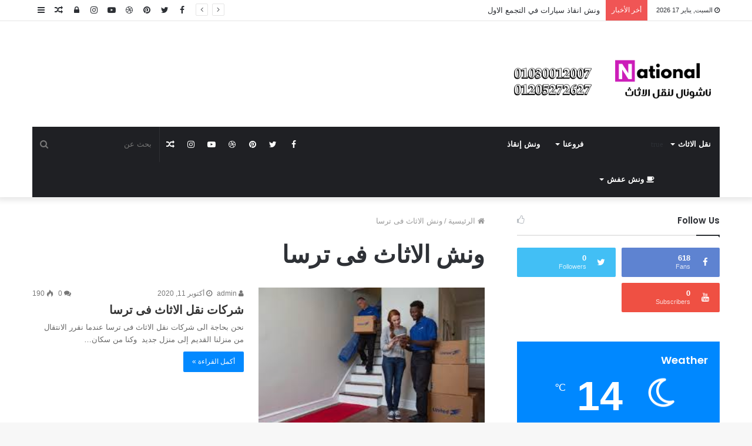

--- FILE ---
content_type: text/html; charset=UTF-8
request_url: https://furniturewinches.com/tag/%D9%88%D9%86%D8%B4-%D8%A7%D9%84%D8%A7%D8%AB%D8%A7%D8%AB-%D9%81%D9%89-%D8%AA%D8%B1%D8%B3%D8%A7/
body_size: 26290
content:
<!DOCTYPE html>
<html dir="rtl" lang="ar" prefix="og: https://ogp.me/ns#">
<head>
	
	
	<meta charset="UTF-8" />
	<link rel="profile" href="http://gmpg.org/xfn/11" />
	<link rel="pingback" href="https://furniturewinches.com/xmlrpc.php" />
	
<meta http-equiv='x-dns-prefetch-control' content='on'>
<link rel='dns-prefetch' href='//cdnjs.cloudflare.com' />
<link rel='dns-prefetch' href='//ajax.googleapis.com' />
<link rel='dns-prefetch' href='//fonts.googleapis.com' />
<link rel='dns-prefetch' href='//fonts.gstatic.com' />
<link rel='dns-prefetch' href='//s.gravatar.com' />
<link rel='dns-prefetch' href='//www.google-analytics.com' />
<link rel='preload' as='image' href='https://furniturewinches.com/wp-content/uploads/2020/01/ناشونال-لوجو.bmp' type='image/bmp'>
<link rel='preload' as='image' href='https://furniturewinches.com/wp-content/uploads/2020/01/ناشونال-لوجو.bmp' type='image/bmp'>
<link rel='preload' as='font' href='https://furniturewinches.com/wp-content/themes/jannah/assets/fonts/fontawesome/fontawesome-webfont.woff2' type='font/woff2' crossorigin='anonymous' />
<link rel='preload' as='font' href='https://furniturewinches.com/wp-content/themes/jannah/assets/fonts/tiefonticon/tiefonticon.woff' type='font/woff' crossorigin='anonymous' />
<link rel='preload' as='script' href='https://ajax.googleapis.com/ajax/libs/webfont/1/webfont.js'>
<style>
#wpadminbar #wp-admin-bar-wccp_free_top_button .ab-icon:before {
	content: "\f160";
	color: #02CA02;
	top: 3px;
}
#wpadminbar #wp-admin-bar-wccp_free_top_button .ab-icon {
	transform: rotate(45deg);
}
</style>

<!-- تحسين محرك البحث بواسطة رانك ماث - https://rankmath.com/ -->
<title>ونش الاثاث فى ترسا - 01030012007 ناشونال لنقل الاثاث</title>
<meta name="robots" content="follow, noindex"/>
<meta property="og:locale" content="ar_AR" />
<meta property="og:type" content="article" />
<meta property="og:title" content="ونش الاثاث فى ترسا - 01030012007 ناشونال لنقل الاثاث" />
<meta property="og:url" content="https://furniturewinches.com/tag/%d9%88%d9%86%d8%b4-%d8%a7%d9%84%d8%a7%d8%ab%d8%a7%d8%ab-%d9%81%d9%89-%d8%aa%d8%b1%d8%b3%d8%a7/" />
<meta property="og:site_name" content="01030012007 ناشونال لنقل الاثاث" />
<meta name="twitter:card" content="summary_large_image" />
<meta name="twitter:title" content="ونش الاثاث فى ترسا - 01030012007 ناشونال لنقل الاثاث" />
<meta name="twitter:label1" content="مقالات" />
<meta name="twitter:data1" content="1" />
<script type="application/ld+json" class="rank-math-schema">{"@context":"https://schema.org","@graph":[{"@type":"Person","@id":"https://furniturewinches.com/#person","name":"01030012007 \u0646\u0627\u0634\u0648\u0646\u0627\u0644 \u0644\u0646\u0642\u0644 \u0627\u0644\u0627\u062b\u0627\u062b","url":"https://furniturewinches.com","image":{"@type":"ImageObject","@id":"https://furniturewinches.com/#logo","url":"https://furniturewinches.com/wp-content/uploads/2022/06/\u0627\u0641\u0636\u0644-\u0648\u0646\u0634-\u0627\u062b\u0627\u062b.png","contentUrl":"https://furniturewinches.com/wp-content/uploads/2022/06/\u0627\u0641\u0636\u0644-\u0648\u0646\u0634-\u0627\u062b\u0627\u062b.png","caption":"01030012007 \u0646\u0627\u0634\u0648\u0646\u0627\u0644 \u0644\u0646\u0642\u0644 \u0627\u0644\u0627\u062b\u0627\u062b","inLanguage":"ar","width":"1280","height":"720"}},{"@type":"WebSite","@id":"https://furniturewinches.com/#website","url":"https://furniturewinches.com","name":"01030012007 \u0646\u0627\u0634\u0648\u0646\u0627\u0644 \u0644\u0646\u0642\u0644 \u0627\u0644\u0627\u062b\u0627\u062b","alternateName":"\u0627\u0648\u0646\u0627\u0634 \u0631\u0641\u0639 \u0627\u0644\u0627\u062b\u0627\u062b","publisher":{"@id":"https://furniturewinches.com/#person"},"inLanguage":"ar"},{"@type":"CollectionPage","@id":"https://furniturewinches.com/tag/%d9%88%d9%86%d8%b4-%d8%a7%d9%84%d8%a7%d8%ab%d8%a7%d8%ab-%d9%81%d9%89-%d8%aa%d8%b1%d8%b3%d8%a7/#webpage","url":"https://furniturewinches.com/tag/%d9%88%d9%86%d8%b4-%d8%a7%d9%84%d8%a7%d8%ab%d8%a7%d8%ab-%d9%81%d9%89-%d8%aa%d8%b1%d8%b3%d8%a7/","name":"\u0648\u0646\u0634 \u0627\u0644\u0627\u062b\u0627\u062b \u0641\u0649 \u062a\u0631\u0633\u0627 - 01030012007 \u0646\u0627\u0634\u0648\u0646\u0627\u0644 \u0644\u0646\u0642\u0644 \u0627\u0644\u0627\u062b\u0627\u062b","isPartOf":{"@id":"https://furniturewinches.com/#website"},"inLanguage":"ar"}]}</script>
<!-- /إضافة تحسين محركات البحث لووردبريس Rank Math -->

<link rel='dns-prefetch' href='//maxcdn.bootstrapcdn.com' />
<link rel="alternate" type="application/rss+xml" title="01030012007 ناشونال لنقل الاثاث &laquo; الخلاصة" href="https://furniturewinches.com/feed/" />
<link rel="alternate" type="application/rss+xml" title="01030012007 ناشونال لنقل الاثاث &laquo; خلاصة التعليقات" href="https://furniturewinches.com/comments/feed/" />
<link rel="alternate" type="application/rss+xml" title="01030012007 ناشونال لنقل الاثاث &laquo; ونش الاثاث فى ترسا خلاصة الوسوم" href="https://furniturewinches.com/tag/%d9%88%d9%86%d8%b4-%d8%a7%d9%84%d8%a7%d8%ab%d8%a7%d8%ab-%d9%81%d9%89-%d8%aa%d8%b1%d8%b3%d8%a7/feed/" />
		<!-- This site uses the Google Analytics by MonsterInsights plugin v9.11.1 - Using Analytics tracking - https://www.monsterinsights.com/ -->
		<!-- Note: MonsterInsights is not currently configured on this site. The site owner needs to authenticate with Google Analytics in the MonsterInsights settings panel. -->
					<!-- No tracking code set -->
				<!-- / Google Analytics by MonsterInsights -->
		<style id='wp-img-auto-sizes-contain-inline-css' type='text/css'>
img:is([sizes=auto i],[sizes^="auto," i]){contain-intrinsic-size:3000px 1500px}
/*# sourceURL=wp-img-auto-sizes-contain-inline-css */
</style>
<style id='wp-emoji-styles-inline-css' type='text/css'>

	img.wp-smiley, img.emoji {
		display: inline !important;
		border: none !important;
		box-shadow: none !important;
		height: 1em !important;
		width: 1em !important;
		margin: 0 0.07em !important;
		vertical-align: -0.1em !important;
		background: none !important;
		padding: 0 !important;
	}
/*# sourceURL=wp-emoji-styles-inline-css */
</style>
<style id='classic-theme-styles-inline-css' type='text/css'>
/*! This file is auto-generated */
.wp-block-button__link{color:#fff;background-color:#32373c;border-radius:9999px;box-shadow:none;text-decoration:none;padding:calc(.667em + 2px) calc(1.333em + 2px);font-size:1.125em}.wp-block-file__button{background:#32373c;color:#fff;text-decoration:none}
/*# sourceURL=/wp-includes/css/classic-themes.min.css */
</style>
<link rel='stylesheet' id='taqyeem-buttons-style-css' href='https://furniturewinches.com/wp-content/plugins/taqyeem-buttons/assets/style.css?ver=6.9' type='text/css' media='all' />
<link rel='stylesheet' id='cff-css' href='https://furniturewinches.com/wp-content/plugins/custom-facebook-feed/assets/css/cff-style.min.css?ver=4.2.6' type='text/css' media='all' />
<link rel='stylesheet' id='sb-font-awesome-css' href='https://maxcdn.bootstrapcdn.com/font-awesome/4.7.0/css/font-awesome.min.css?ver=6.9' type='text/css' media='all' />
<link rel='stylesheet' id='ez-toc-css' href='https://furniturewinches.com/wp-content/plugins/easy-table-of-contents/assets/css/screen.min.css?ver=2.0.80' type='text/css' media='all' />
<style id='ez-toc-inline-css' type='text/css'>
div#ez-toc-container .ez-toc-title {font-size: 120%;}div#ez-toc-container .ez-toc-title {font-weight: 500;}div#ez-toc-container ul li , div#ez-toc-container ul li a {font-size: 95%;}div#ez-toc-container ul li , div#ez-toc-container ul li a {font-weight: 500;}div#ez-toc-container nav ul ul li {font-size: 90%;}.ez-toc-box-title {font-weight: bold; margin-bottom: 10px; text-align: center; text-transform: uppercase; letter-spacing: 1px; color: #666; padding-bottom: 5px;position:absolute;top:-4%;left:5%;background-color: inherit;transition: top 0.3s ease;}.ez-toc-box-title.toc-closed {top:-25%;}
.ez-toc-container-direction {direction: ltr;}.ez-toc-counter ul{counter-reset: item ;}.ez-toc-counter nav ul li a::before {content: counters(item, '.', decimal) '. ';display: inline-block;counter-increment: item;flex-grow: 0;flex-shrink: 0;margin-right: .2em; float: left; }.ez-toc-widget-direction {direction: ltr;}.ez-toc-widget-container ul{counter-reset: item ;}.ez-toc-widget-container nav ul li a::before {content: counters(item, '.', decimal) '. ';display: inline-block;counter-increment: item;flex-grow: 0;flex-shrink: 0;margin-right: .2em; float: left; }
/*# sourceURL=ez-toc-inline-css */
</style>
<link rel='stylesheet' id='tie-css-base-css' href='https://furniturewinches.com/wp-content/themes/jannah/assets/css/base.min.css?ver=4.4.0' type='text/css' media='all' />
<link rel='stylesheet' id='tie-css-styles-css' href='https://furniturewinches.com/wp-content/themes/jannah/assets/css/style.min.css?ver=4.4.0' type='text/css' media='all' />
<link rel='stylesheet' id='tie-css-widgets-css' href='https://furniturewinches.com/wp-content/themes/jannah/assets/css/widgets.min.css?ver=4.4.0' type='text/css' media='all' />
<link rel='stylesheet' id='tie-css-helpers-css' href='https://furniturewinches.com/wp-content/themes/jannah/assets/css/helpers.min.css?ver=4.4.0' type='text/css' media='all' />
<link rel='stylesheet' id='tie-css-ilightbox-css' href='https://furniturewinches.com/wp-content/themes/jannah/assets/ilightbox/dark-skin/skin.css?ver=4.4.0' type='text/css' media='all' />
<link rel='stylesheet' id='tie-css-shortcodes-css' href='https://furniturewinches.com/wp-content/themes/jannah/assets/css/plugins/shortcodes.min.css?ver=4.4.0' type='text/css' media='all' />
<link rel='stylesheet' id='taqyeem-styles-css' href='https://furniturewinches.com/wp-content/themes/jannah/assets/css/plugins/taqyeem.min.css?ver=4.4.0' type='text/css' media='all' />
<style id='taqyeem-styles-inline-css' type='text/css'>
.wf-active .logo-text,.wf-active h1,.wf-active h2,.wf-active h3,.wf-active h4,.wf-active h5,.wf-active h6{font-family: 'Poppins';}#main-nav .main-menu > ul > li > a{text-transform: uppercase;}.tie-cat-2,.tie-cat-item-2 > span{background-color:#e67e22 !important;color:#FFFFFF !important;}.tie-cat-2:after{border-top-color:#e67e22 !important;}.tie-cat-2:hover{background-color:#c86004 !important;}.tie-cat-2:hover:after{border-top-color:#c86004 !important;}.tie-cat-9,.tie-cat-item-9 > span{background-color:#2ecc71 !important;color:#FFFFFF !important;}.tie-cat-9:after{border-top-color:#2ecc71 !important;}.tie-cat-9:hover{background-color:#10ae53 !important;}.tie-cat-9:hover:after{border-top-color:#10ae53 !important;}.tie-cat-15,.tie-cat-item-15 > span{background-color:#9b59b6 !important;color:#FFFFFF !important;}.tie-cat-15:after{border-top-color:#9b59b6 !important;}.tie-cat-15:hover{background-color:#7d3b98 !important;}.tie-cat-15:hover:after{border-top-color:#7d3b98 !important;}.tie-cat-16,.tie-cat-item-16 > span{background-color:#34495e !important;color:#FFFFFF !important;}.tie-cat-16:after{border-top-color:#34495e !important;}.tie-cat-16:hover{background-color:#162b40 !important;}.tie-cat-16:hover:after{border-top-color:#162b40 !important;}.tie-cat-19,.tie-cat-item-19 > span{background-color:#795548 !important;color:#FFFFFF !important;}.tie-cat-19:after{border-top-color:#795548 !important;}.tie-cat-19:hover{background-color:#5b372a !important;}.tie-cat-19:hover:after{border-top-color:#5b372a !important;}.tie-cat-20,.tie-cat-item-20 > span{background-color:#4CAF50 !important;color:#FFFFFF !important;}.tie-cat-20:after{border-top-color:#4CAF50 !important;}.tie-cat-20:hover{background-color:#2e9132 !important;}.tie-cat-20:hover:after{border-top-color:#2e9132 !important;}@media (max-width: 991px){.side-aside.dark-skin{background: #2f88d6;background: -webkit-linear-gradient(135deg,#2f88d6,#5933a2 );background: -moz-linear-gradient(135deg,#2f88d6,#5933a2 );background: -o-linear-gradient(135deg,#2f88d6,#5933a2 );background: linear-gradient(135deg,#2f88d6,#5933a2 );}}#mobile-search .search-submit{background-color: #0a0000;color: #FFFFFF;}#mobile-search .search-submit:hover{background-color: #000000;}
/*# sourceURL=taqyeem-styles-inline-css */
</style>
<script type="text/javascript" src="https://furniturewinches.com/wp-includes/js/jquery/jquery.min.js?ver=3.7.1" id="jquery-core-js"></script>
<script type="text/javascript" src="https://furniturewinches.com/wp-includes/js/jquery/jquery-migrate.min.js?ver=3.4.1" id="jquery-migrate-js"></script>
<link rel="https://api.w.org/" href="https://furniturewinches.com/wp-json/" /><link rel="alternate" title="JSON" type="application/json" href="https://furniturewinches.com/wp-json/wp/v2/tags/245" /><link rel="EditURI" type="application/rsd+xml" title="RSD" href="https://furniturewinches.com/xmlrpc.php?rsd" />
<link rel="stylesheet" href="https://furniturewinches.com/wp-content/themes/jannah/rtl.css" type="text/css" media="screen" /><meta name="generator" content="WordPress 6.9" />
<script type='text/javascript'>
/* <![CDATA[ */
var taqyeem = {"ajaxurl":"https://furniturewinches.com/wp-admin/admin-ajax.php" , "your_rating":"تقييمك:"};
/* ]]> */
</script>

<script id="wpcp_disable_selection" type="text/javascript">
var image_save_msg='You are not allowed to save images!';
	var no_menu_msg='Context Menu disabled!';
	var smessage = "Content is protected !!";

function disableEnterKey(e)
{
	var elemtype = e.target.tagName;
	
	elemtype = elemtype.toUpperCase();
	
	if (elemtype == "TEXT" || elemtype == "TEXTAREA" || elemtype == "INPUT" || elemtype == "PASSWORD" || elemtype == "SELECT" || elemtype == "OPTION" || elemtype == "EMBED")
	{
		elemtype = 'TEXT';
	}
	
	if (e.ctrlKey){
     var key;
     if(window.event)
          key = window.event.keyCode;     //IE
     else
          key = e.which;     //firefox (97)
    //if (key != 17) alert(key);
     if (elemtype!= 'TEXT' && (key == 97 || key == 65 || key == 67 || key == 99 || key == 88 || key == 120 || key == 26 || key == 85  || key == 86 || key == 83 || key == 43 || key == 73))
     {
		if(wccp_free_iscontenteditable(e)) return true;
		show_wpcp_message('You are not allowed to copy content or view source');
		return false;
     }else
     	return true;
     }
}


/*For contenteditable tags*/
function wccp_free_iscontenteditable(e)
{
	var e = e || window.event; // also there is no e.target property in IE. instead IE uses window.event.srcElement
  	
	var target = e.target || e.srcElement;

	var elemtype = e.target.nodeName;
	
	elemtype = elemtype.toUpperCase();
	
	var iscontenteditable = "false";
		
	if(typeof target.getAttribute!="undefined" ) iscontenteditable = target.getAttribute("contenteditable"); // Return true or false as string
	
	var iscontenteditable2 = false;
	
	if(typeof target.isContentEditable!="undefined" ) iscontenteditable2 = target.isContentEditable; // Return true or false as boolean

	if(target.parentElement.isContentEditable) iscontenteditable2 = true;
	
	if (iscontenteditable == "true" || iscontenteditable2 == true)
	{
		if(typeof target.style!="undefined" ) target.style.cursor = "text";
		
		return true;
	}
}

////////////////////////////////////
function disable_copy(e)
{	
	var e = e || window.event; // also there is no e.target property in IE. instead IE uses window.event.srcElement
	
	var elemtype = e.target.tagName;
	
	elemtype = elemtype.toUpperCase();
	
	if (elemtype == "TEXT" || elemtype == "TEXTAREA" || elemtype == "INPUT" || elemtype == "PASSWORD" || elemtype == "SELECT" || elemtype == "OPTION" || elemtype == "EMBED")
	{
		elemtype = 'TEXT';
	}
	
	if(wccp_free_iscontenteditable(e)) return true;
	
	var isSafari = /Safari/.test(navigator.userAgent) && /Apple Computer/.test(navigator.vendor);
	
	var checker_IMG = '';
	if (elemtype == "IMG" && checker_IMG == 'checked' && e.detail >= 2) {show_wpcp_message(alertMsg_IMG);return false;}
	if (elemtype != "TEXT")
	{
		if (smessage !== "" && e.detail == 2)
			show_wpcp_message(smessage);
		
		if (isSafari)
			return true;
		else
			return false;
	}	
}

//////////////////////////////////////////
function disable_copy_ie()
{
	var e = e || window.event;
	var elemtype = window.event.srcElement.nodeName;
	elemtype = elemtype.toUpperCase();
	if(wccp_free_iscontenteditable(e)) return true;
	if (elemtype == "IMG") {show_wpcp_message(alertMsg_IMG);return false;}
	if (elemtype != "TEXT" && elemtype != "TEXTAREA" && elemtype != "INPUT" && elemtype != "PASSWORD" && elemtype != "SELECT" && elemtype != "OPTION" && elemtype != "EMBED")
	{
		return false;
	}
}	
function reEnable()
{
	return true;
}
document.onkeydown = disableEnterKey;
document.onselectstart = disable_copy_ie;
if(navigator.userAgent.indexOf('MSIE')==-1)
{
	document.onmousedown = disable_copy;
	document.onclick = reEnable;
}
function disableSelection(target)
{
    //For IE This code will work
    if (typeof target.onselectstart!="undefined")
    target.onselectstart = disable_copy_ie;
    
    //For Firefox This code will work
    else if (typeof target.style.MozUserSelect!="undefined")
    {target.style.MozUserSelect="none";}
    
    //All other  (ie: Opera) This code will work
    else
    target.onmousedown=function(){return false}
    target.style.cursor = "default";
}
//Calling the JS function directly just after body load
window.onload = function(){disableSelection(document.body);};

//////////////////special for safari Start////////////////
var onlongtouch;
var timer;
var touchduration = 1000; //length of time we want the user to touch before we do something

var elemtype = "";
function touchstart(e) {
	var e = e || window.event;
  // also there is no e.target property in IE.
  // instead IE uses window.event.srcElement
  	var target = e.target || e.srcElement;
	
	elemtype = window.event.srcElement.nodeName;
	
	elemtype = elemtype.toUpperCase();
	
	if(!wccp_pro_is_passive()) e.preventDefault();
	if (!timer) {
		timer = setTimeout(onlongtouch, touchduration);
	}
}

function touchend() {
    //stops short touches from firing the event
    if (timer) {
        clearTimeout(timer);
        timer = null;
    }
	onlongtouch();
}

onlongtouch = function(e) { //this will clear the current selection if anything selected
	
	if (elemtype != "TEXT" && elemtype != "TEXTAREA" && elemtype != "INPUT" && elemtype != "PASSWORD" && elemtype != "SELECT" && elemtype != "EMBED" && elemtype != "OPTION")	
	{
		if (window.getSelection) {
			if (window.getSelection().empty) {  // Chrome
			window.getSelection().empty();
			} else if (window.getSelection().removeAllRanges) {  // Firefox
			window.getSelection().removeAllRanges();
			}
		} else if (document.selection) {  // IE?
			document.selection.empty();
		}
		return false;
	}
};

document.addEventListener("DOMContentLoaded", function(event) { 
    window.addEventListener("touchstart", touchstart, false);
    window.addEventListener("touchend", touchend, false);
});

function wccp_pro_is_passive() {

  var cold = false,
  hike = function() {};

  try {
	  const object1 = {};
  var aid = Object.defineProperty(object1, 'passive', {
  get() {cold = true}
  });
  window.addEventListener('test', hike, aid);
  window.removeEventListener('test', hike, aid);
  } catch (e) {}

  return cold;
}
/*special for safari End*/
</script>
<script id="wpcp_disable_Right_Click" type="text/javascript">
document.ondragstart = function() { return false;}
	function nocontext(e) {
	   return false;
	}
	document.oncontextmenu = nocontext;
</script>
<style>
.unselectable
{
-moz-user-select:none;
-webkit-user-select:none;
cursor: default;
}
html
{
-webkit-touch-callout: none;
-webkit-user-select: none;
-khtml-user-select: none;
-moz-user-select: none;
-ms-user-select: none;
user-select: none;
-webkit-tap-highlight-color: rgba(0,0,0,0);
}
</style>
<script id="wpcp_css_disable_selection" type="text/javascript">
var e = document.getElementsByTagName('body')[0];
if(e)
{
	e.setAttribute('unselectable',"on");
}
</script>
<meta http-equiv="X-UA-Compatible" content="IE=edge">
<meta name="theme-color" content="#0088ff" /><meta name="viewport" content="width=device-width, initial-scale=1.0" /><link rel="icon" href="https://furniturewinches.com/wp-content/uploads/2020/01/cropped-ناشونال-32x32.jpg" sizes="32x32" />
<link rel="icon" href="https://furniturewinches.com/wp-content/uploads/2020/01/cropped-ناشونال-192x192.jpg" sizes="192x192" />
<link rel="apple-touch-icon" href="https://furniturewinches.com/wp-content/uploads/2020/01/cropped-ناشونال-180x180.jpg" />
<meta name="msapplication-TileImage" content="https://furniturewinches.com/wp-content/uploads/2020/01/cropped-ناشونال-270x270.jpg" />
<link rel='stylesheet' id='wp-block-cover-rtl-css' href='https://furniturewinches.com/wp-includes/blocks/cover/style-rtl.min.css?ver=6.9' type='text/css' media='all' />
<style id='wp-block-gallery-inline-css' type='text/css'>
.blocks-gallery-grid:not(.has-nested-images),.wp-block-gallery:not(.has-nested-images){display:flex;flex-wrap:wrap;list-style-type:none;margin:0;padding:0}.blocks-gallery-grid:not(.has-nested-images) .blocks-gallery-image,.blocks-gallery-grid:not(.has-nested-images) .blocks-gallery-item,.wp-block-gallery:not(.has-nested-images) .blocks-gallery-image,.wp-block-gallery:not(.has-nested-images) .blocks-gallery-item{display:flex;flex-direction:column;flex-grow:1;justify-content:center;margin:0 0 1em 1em;position:relative;width:calc(50% - 1em)}.blocks-gallery-grid:not(.has-nested-images) .blocks-gallery-image:nth-of-type(2n),.blocks-gallery-grid:not(.has-nested-images) .blocks-gallery-item:nth-of-type(2n),.wp-block-gallery:not(.has-nested-images) .blocks-gallery-image:nth-of-type(2n),.wp-block-gallery:not(.has-nested-images) .blocks-gallery-item:nth-of-type(2n){margin-left:0}.blocks-gallery-grid:not(.has-nested-images) .blocks-gallery-image figure,.blocks-gallery-grid:not(.has-nested-images) .blocks-gallery-item figure,.wp-block-gallery:not(.has-nested-images) .blocks-gallery-image figure,.wp-block-gallery:not(.has-nested-images) .blocks-gallery-item figure{align-items:flex-end;display:flex;height:100%;justify-content:flex-start;margin:0}.blocks-gallery-grid:not(.has-nested-images) .blocks-gallery-image img,.blocks-gallery-grid:not(.has-nested-images) .blocks-gallery-item img,.wp-block-gallery:not(.has-nested-images) .blocks-gallery-image img,.wp-block-gallery:not(.has-nested-images) .blocks-gallery-item img{display:block;height:auto;max-width:100%;width:auto}.blocks-gallery-grid:not(.has-nested-images) .blocks-gallery-image figcaption,.blocks-gallery-grid:not(.has-nested-images) .blocks-gallery-item figcaption,.wp-block-gallery:not(.has-nested-images) .blocks-gallery-image figcaption,.wp-block-gallery:not(.has-nested-images) .blocks-gallery-item figcaption{background:linear-gradient(0deg,#000000b3,#0000004d 70%,#0000);bottom:0;box-sizing:border-box;color:#fff;font-size:.8em;margin:0;max-height:100%;overflow:auto;padding:3em .77em .7em;position:absolute;text-align:center;width:100%;z-index:2}.blocks-gallery-grid:not(.has-nested-images) .blocks-gallery-image figcaption img,.blocks-gallery-grid:not(.has-nested-images) .blocks-gallery-item figcaption img,.wp-block-gallery:not(.has-nested-images) .blocks-gallery-image figcaption img,.wp-block-gallery:not(.has-nested-images) .blocks-gallery-item figcaption img{display:inline}.blocks-gallery-grid:not(.has-nested-images) figcaption,.wp-block-gallery:not(.has-nested-images) figcaption{flex-grow:1}.blocks-gallery-grid:not(.has-nested-images).is-cropped .blocks-gallery-image a,.blocks-gallery-grid:not(.has-nested-images).is-cropped .blocks-gallery-image img,.blocks-gallery-grid:not(.has-nested-images).is-cropped .blocks-gallery-item a,.blocks-gallery-grid:not(.has-nested-images).is-cropped .blocks-gallery-item img,.wp-block-gallery:not(.has-nested-images).is-cropped .blocks-gallery-image a,.wp-block-gallery:not(.has-nested-images).is-cropped .blocks-gallery-image img,.wp-block-gallery:not(.has-nested-images).is-cropped .blocks-gallery-item a,.wp-block-gallery:not(.has-nested-images).is-cropped .blocks-gallery-item img{flex:1;height:100%;object-fit:cover;width:100%}.blocks-gallery-grid:not(.has-nested-images).columns-1 .blocks-gallery-image,.blocks-gallery-grid:not(.has-nested-images).columns-1 .blocks-gallery-item,.wp-block-gallery:not(.has-nested-images).columns-1 .blocks-gallery-image,.wp-block-gallery:not(.has-nested-images).columns-1 .blocks-gallery-item{margin-left:0;width:100%}@media (min-width:600px){.blocks-gallery-grid:not(.has-nested-images).columns-3 .blocks-gallery-image,.blocks-gallery-grid:not(.has-nested-images).columns-3 .blocks-gallery-item,.wp-block-gallery:not(.has-nested-images).columns-3 .blocks-gallery-image,.wp-block-gallery:not(.has-nested-images).columns-3 .blocks-gallery-item{margin-left:1em;width:calc(33.33333% - .66667em)}.blocks-gallery-grid:not(.has-nested-images).columns-4 .blocks-gallery-image,.blocks-gallery-grid:not(.has-nested-images).columns-4 .blocks-gallery-item,.wp-block-gallery:not(.has-nested-images).columns-4 .blocks-gallery-image,.wp-block-gallery:not(.has-nested-images).columns-4 .blocks-gallery-item{margin-left:1em;width:calc(25% - .75em)}.blocks-gallery-grid:not(.has-nested-images).columns-5 .blocks-gallery-image,.blocks-gallery-grid:not(.has-nested-images).columns-5 .blocks-gallery-item,.wp-block-gallery:not(.has-nested-images).columns-5 .blocks-gallery-image,.wp-block-gallery:not(.has-nested-images).columns-5 .blocks-gallery-item{margin-left:1em;width:calc(20% - .8em)}.blocks-gallery-grid:not(.has-nested-images).columns-6 .blocks-gallery-image,.blocks-gallery-grid:not(.has-nested-images).columns-6 .blocks-gallery-item,.wp-block-gallery:not(.has-nested-images).columns-6 .blocks-gallery-image,.wp-block-gallery:not(.has-nested-images).columns-6 .blocks-gallery-item{margin-left:1em;width:calc(16.66667% - .83333em)}.blocks-gallery-grid:not(.has-nested-images).columns-7 .blocks-gallery-image,.blocks-gallery-grid:not(.has-nested-images).columns-7 .blocks-gallery-item,.wp-block-gallery:not(.has-nested-images).columns-7 .blocks-gallery-image,.wp-block-gallery:not(.has-nested-images).columns-7 .blocks-gallery-item{margin-left:1em;width:calc(14.28571% - .85714em)}.blocks-gallery-grid:not(.has-nested-images).columns-8 .blocks-gallery-image,.blocks-gallery-grid:not(.has-nested-images).columns-8 .blocks-gallery-item,.wp-block-gallery:not(.has-nested-images).columns-8 .blocks-gallery-image,.wp-block-gallery:not(.has-nested-images).columns-8 .blocks-gallery-item{margin-left:1em;width:calc(12.5% - .875em)}.blocks-gallery-grid:not(.has-nested-images).columns-1 .blocks-gallery-image:nth-of-type(1n),.blocks-gallery-grid:not(.has-nested-images).columns-1 .blocks-gallery-item:nth-of-type(1n),.blocks-gallery-grid:not(.has-nested-images).columns-2 .blocks-gallery-image:nth-of-type(2n),.blocks-gallery-grid:not(.has-nested-images).columns-2 .blocks-gallery-item:nth-of-type(2n),.blocks-gallery-grid:not(.has-nested-images).columns-3 .blocks-gallery-image:nth-of-type(3n),.blocks-gallery-grid:not(.has-nested-images).columns-3 .blocks-gallery-item:nth-of-type(3n),.blocks-gallery-grid:not(.has-nested-images).columns-4 .blocks-gallery-image:nth-of-type(4n),.blocks-gallery-grid:not(.has-nested-images).columns-4 .blocks-gallery-item:nth-of-type(4n),.blocks-gallery-grid:not(.has-nested-images).columns-5 .blocks-gallery-image:nth-of-type(5n),.blocks-gallery-grid:not(.has-nested-images).columns-5 .blocks-gallery-item:nth-of-type(5n),.blocks-gallery-grid:not(.has-nested-images).columns-6 .blocks-gallery-image:nth-of-type(6n),.blocks-gallery-grid:not(.has-nested-images).columns-6 .blocks-gallery-item:nth-of-type(6n),.blocks-gallery-grid:not(.has-nested-images).columns-7 .blocks-gallery-image:nth-of-type(7n),.blocks-gallery-grid:not(.has-nested-images).columns-7 .blocks-gallery-item:nth-of-type(7n),.blocks-gallery-grid:not(.has-nested-images).columns-8 .blocks-gallery-image:nth-of-type(8n),.blocks-gallery-grid:not(.has-nested-images).columns-8 .blocks-gallery-item:nth-of-type(8n),.wp-block-gallery:not(.has-nested-images).columns-1 .blocks-gallery-image:nth-of-type(1n),.wp-block-gallery:not(.has-nested-images).columns-1 .blocks-gallery-item:nth-of-type(1n),.wp-block-gallery:not(.has-nested-images).columns-2 .blocks-gallery-image:nth-of-type(2n),.wp-block-gallery:not(.has-nested-images).columns-2 .blocks-gallery-item:nth-of-type(2n),.wp-block-gallery:not(.has-nested-images).columns-3 .blocks-gallery-image:nth-of-type(3n),.wp-block-gallery:not(.has-nested-images).columns-3 .blocks-gallery-item:nth-of-type(3n),.wp-block-gallery:not(.has-nested-images).columns-4 .blocks-gallery-image:nth-of-type(4n),.wp-block-gallery:not(.has-nested-images).columns-4 .blocks-gallery-item:nth-of-type(4n),.wp-block-gallery:not(.has-nested-images).columns-5 .blocks-gallery-image:nth-of-type(5n),.wp-block-gallery:not(.has-nested-images).columns-5 .blocks-gallery-item:nth-of-type(5n),.wp-block-gallery:not(.has-nested-images).columns-6 .blocks-gallery-image:nth-of-type(6n),.wp-block-gallery:not(.has-nested-images).columns-6 .blocks-gallery-item:nth-of-type(6n),.wp-block-gallery:not(.has-nested-images).columns-7 .blocks-gallery-image:nth-of-type(7n),.wp-block-gallery:not(.has-nested-images).columns-7 .blocks-gallery-item:nth-of-type(7n),.wp-block-gallery:not(.has-nested-images).columns-8 .blocks-gallery-image:nth-of-type(8n),.wp-block-gallery:not(.has-nested-images).columns-8 .blocks-gallery-item:nth-of-type(8n){margin-left:0}}.blocks-gallery-grid:not(.has-nested-images) .blocks-gallery-image:last-child,.blocks-gallery-grid:not(.has-nested-images) .blocks-gallery-item:last-child,.wp-block-gallery:not(.has-nested-images) .blocks-gallery-image:last-child,.wp-block-gallery:not(.has-nested-images) .blocks-gallery-item:last-child{margin-left:0}.blocks-gallery-grid:not(.has-nested-images).alignleft,.blocks-gallery-grid:not(.has-nested-images).alignright,.wp-block-gallery:not(.has-nested-images).alignleft,.wp-block-gallery:not(.has-nested-images).alignright{max-width:420px;width:100%}.blocks-gallery-grid:not(.has-nested-images).aligncenter .blocks-gallery-item figure,.wp-block-gallery:not(.has-nested-images).aligncenter .blocks-gallery-item figure{justify-content:center}.wp-block-gallery:not(.is-cropped) .blocks-gallery-item{align-self:flex-start}figure.wp-block-gallery.has-nested-images{align-items:normal}.wp-block-gallery.has-nested-images figure.wp-block-image:not(#individual-image){margin:0;width:calc(50% - var(--wp--style--unstable-gallery-gap, 16px)/2)}.wp-block-gallery.has-nested-images figure.wp-block-image{box-sizing:border-box;display:flex;flex-direction:column;flex-grow:1;justify-content:center;max-width:100%;position:relative}.wp-block-gallery.has-nested-images figure.wp-block-image>a,.wp-block-gallery.has-nested-images figure.wp-block-image>div{flex-direction:column;flex-grow:1;margin:0}.wp-block-gallery.has-nested-images figure.wp-block-image img{display:block;height:auto;max-width:100%!important;width:auto}.wp-block-gallery.has-nested-images figure.wp-block-image figcaption,.wp-block-gallery.has-nested-images figure.wp-block-image:has(figcaption):before{bottom:0;left:0;max-height:100%;position:absolute;right:0}.wp-block-gallery.has-nested-images figure.wp-block-image:has(figcaption):before{backdrop-filter:blur(3px);content:"";height:100%;-webkit-mask-image:linear-gradient(0deg,#000 20%,#0000);mask-image:linear-gradient(0deg,#000 20%,#0000);max-height:40%;pointer-events:none}.wp-block-gallery.has-nested-images figure.wp-block-image figcaption{box-sizing:border-box;color:#fff;font-size:13px;margin:0;overflow:auto;padding:1em;text-align:center;text-shadow:0 0 1.5px #000}.wp-block-gallery.has-nested-images figure.wp-block-image figcaption::-webkit-scrollbar{height:12px;width:12px}.wp-block-gallery.has-nested-images figure.wp-block-image figcaption::-webkit-scrollbar-track{background-color:initial}.wp-block-gallery.has-nested-images figure.wp-block-image figcaption::-webkit-scrollbar-thumb{background-clip:padding-box;background-color:initial;border:3px solid #0000;border-radius:8px}.wp-block-gallery.has-nested-images figure.wp-block-image figcaption:focus-within::-webkit-scrollbar-thumb,.wp-block-gallery.has-nested-images figure.wp-block-image figcaption:focus::-webkit-scrollbar-thumb,.wp-block-gallery.has-nested-images figure.wp-block-image figcaption:hover::-webkit-scrollbar-thumb{background-color:#fffc}.wp-block-gallery.has-nested-images figure.wp-block-image figcaption{scrollbar-color:#0000 #0000;scrollbar-gutter:stable both-edges;scrollbar-width:thin}.wp-block-gallery.has-nested-images figure.wp-block-image figcaption:focus,.wp-block-gallery.has-nested-images figure.wp-block-image figcaption:focus-within,.wp-block-gallery.has-nested-images figure.wp-block-image figcaption:hover{scrollbar-color:#fffc #0000}.wp-block-gallery.has-nested-images figure.wp-block-image figcaption{will-change:transform}@media (hover:none){.wp-block-gallery.has-nested-images figure.wp-block-image figcaption{scrollbar-color:#fffc #0000}}.wp-block-gallery.has-nested-images figure.wp-block-image figcaption{background:linear-gradient(0deg,#0006,#0000)}.wp-block-gallery.has-nested-images figure.wp-block-image figcaption img{display:inline}.wp-block-gallery.has-nested-images figure.wp-block-image figcaption a{color:inherit}.wp-block-gallery.has-nested-images figure.wp-block-image.has-custom-border img{box-sizing:border-box}.wp-block-gallery.has-nested-images figure.wp-block-image.has-custom-border>a,.wp-block-gallery.has-nested-images figure.wp-block-image.has-custom-border>div,.wp-block-gallery.has-nested-images figure.wp-block-image.is-style-rounded>a,.wp-block-gallery.has-nested-images figure.wp-block-image.is-style-rounded>div{flex:1 1 auto}.wp-block-gallery.has-nested-images figure.wp-block-image.has-custom-border figcaption,.wp-block-gallery.has-nested-images figure.wp-block-image.is-style-rounded figcaption{background:none;color:inherit;flex:initial;margin:0;padding:10px 10px 9px;position:relative;text-shadow:none}.wp-block-gallery.has-nested-images figure.wp-block-image.has-custom-border:before,.wp-block-gallery.has-nested-images figure.wp-block-image.is-style-rounded:before{content:none}.wp-block-gallery.has-nested-images figcaption{flex-basis:100%;flex-grow:1;text-align:center}.wp-block-gallery.has-nested-images:not(.is-cropped) figure.wp-block-image:not(#individual-image){margin-bottom:auto;margin-top:0}.wp-block-gallery.has-nested-images.is-cropped figure.wp-block-image:not(#individual-image){align-self:inherit}.wp-block-gallery.has-nested-images.is-cropped figure.wp-block-image:not(#individual-image)>a,.wp-block-gallery.has-nested-images.is-cropped figure.wp-block-image:not(#individual-image)>div:not(.components-drop-zone){display:flex}.wp-block-gallery.has-nested-images.is-cropped figure.wp-block-image:not(#individual-image) a,.wp-block-gallery.has-nested-images.is-cropped figure.wp-block-image:not(#individual-image) img{flex:1 0 0%;height:100%;object-fit:cover;width:100%}.wp-block-gallery.has-nested-images.columns-1 figure.wp-block-image:not(#individual-image){width:100%}@media (min-width:600px){.wp-block-gallery.has-nested-images.columns-3 figure.wp-block-image:not(#individual-image){width:calc(33.33333% - var(--wp--style--unstable-gallery-gap, 16px)*.66667)}.wp-block-gallery.has-nested-images.columns-4 figure.wp-block-image:not(#individual-image){width:calc(25% - var(--wp--style--unstable-gallery-gap, 16px)*.75)}.wp-block-gallery.has-nested-images.columns-5 figure.wp-block-image:not(#individual-image){width:calc(20% - var(--wp--style--unstable-gallery-gap, 16px)*.8)}.wp-block-gallery.has-nested-images.columns-6 figure.wp-block-image:not(#individual-image){width:calc(16.66667% - var(--wp--style--unstable-gallery-gap, 16px)*.83333)}.wp-block-gallery.has-nested-images.columns-7 figure.wp-block-image:not(#individual-image){width:calc(14.28571% - var(--wp--style--unstable-gallery-gap, 16px)*.85714)}.wp-block-gallery.has-nested-images.columns-8 figure.wp-block-image:not(#individual-image){width:calc(12.5% - var(--wp--style--unstable-gallery-gap, 16px)*.875)}.wp-block-gallery.has-nested-images.columns-default figure.wp-block-image:not(#individual-image){width:calc(33.33% - var(--wp--style--unstable-gallery-gap, 16px)*.66667)}.wp-block-gallery.has-nested-images.columns-default figure.wp-block-image:not(#individual-image):first-child:nth-last-child(2),.wp-block-gallery.has-nested-images.columns-default figure.wp-block-image:not(#individual-image):first-child:nth-last-child(2)~figure.wp-block-image:not(#individual-image){width:calc(50% - var(--wp--style--unstable-gallery-gap, 16px)*.5)}.wp-block-gallery.has-nested-images.columns-default figure.wp-block-image:not(#individual-image):first-child:last-child{width:100%}}.wp-block-gallery.has-nested-images.alignleft,.wp-block-gallery.has-nested-images.alignright{max-width:420px;width:100%}.wp-block-gallery.has-nested-images.aligncenter{justify-content:center}
/*# sourceURL=https://furniturewinches.com/wp-includes/blocks/gallery/style.min.css */
</style>
<style id='wp-block-gallery-theme-inline-css' type='text/css'>
.blocks-gallery-caption{color:#555;font-size:13px;text-align:center}.is-dark-theme .blocks-gallery-caption{color:#ffffffa6}
/*# sourceURL=https://furniturewinches.com/wp-includes/blocks/gallery/theme.min.css */
</style>
<style id='wp-block-heading-inline-css' type='text/css'>
h1:where(.wp-block-heading).has-background,h2:where(.wp-block-heading).has-background,h3:where(.wp-block-heading).has-background,h4:where(.wp-block-heading).has-background,h5:where(.wp-block-heading).has-background,h6:where(.wp-block-heading).has-background{padding:1.25em 2.375em}h1.has-text-align-left[style*=writing-mode]:where([style*=vertical-lr]),h1.has-text-align-right[style*=writing-mode]:where([style*=vertical-rl]),h2.has-text-align-left[style*=writing-mode]:where([style*=vertical-lr]),h2.has-text-align-right[style*=writing-mode]:where([style*=vertical-rl]),h3.has-text-align-left[style*=writing-mode]:where([style*=vertical-lr]),h3.has-text-align-right[style*=writing-mode]:where([style*=vertical-rl]),h4.has-text-align-left[style*=writing-mode]:where([style*=vertical-lr]),h4.has-text-align-right[style*=writing-mode]:where([style*=vertical-rl]),h5.has-text-align-left[style*=writing-mode]:where([style*=vertical-lr]),h5.has-text-align-right[style*=writing-mode]:where([style*=vertical-rl]),h6.has-text-align-left[style*=writing-mode]:where([style*=vertical-lr]),h6.has-text-align-right[style*=writing-mode]:where([style*=vertical-rl]){rotate:180deg}
/*# sourceURL=https://furniturewinches.com/wp-includes/blocks/heading/style.min.css */
</style>
<style id='wp-block-latest-posts-inline-css' type='text/css'>
.wp-block-latest-posts{box-sizing:border-box}.wp-block-latest-posts.alignleft{margin-right:2em}.wp-block-latest-posts.alignright{margin-left:2em}.wp-block-latest-posts.wp-block-latest-posts__list{list-style:none}.wp-block-latest-posts.wp-block-latest-posts__list li{clear:both;overflow-wrap:break-word}.wp-block-latest-posts.is-grid{display:flex;flex-wrap:wrap}.wp-block-latest-posts.is-grid li{margin:0 0 1.25em 1.25em;width:100%}@media (min-width:600px){.wp-block-latest-posts.columns-2 li{width:calc(50% - .625em)}.wp-block-latest-posts.columns-2 li:nth-child(2n){margin-left:0}.wp-block-latest-posts.columns-3 li{width:calc(33.33333% - .83333em)}.wp-block-latest-posts.columns-3 li:nth-child(3n){margin-left:0}.wp-block-latest-posts.columns-4 li{width:calc(25% - .9375em)}.wp-block-latest-posts.columns-4 li:nth-child(4n){margin-left:0}.wp-block-latest-posts.columns-5 li{width:calc(20% - 1em)}.wp-block-latest-posts.columns-5 li:nth-child(5n){margin-left:0}.wp-block-latest-posts.columns-6 li{width:calc(16.66667% - 1.04167em)}.wp-block-latest-posts.columns-6 li:nth-child(6n){margin-left:0}}:root :where(.wp-block-latest-posts.is-grid){padding:0}:root :where(.wp-block-latest-posts.wp-block-latest-posts__list){padding-right:0}.wp-block-latest-posts__post-author,.wp-block-latest-posts__post-date{display:block;font-size:.8125em}.wp-block-latest-posts__post-excerpt,.wp-block-latest-posts__post-full-content{margin-bottom:1em;margin-top:.5em}.wp-block-latest-posts__featured-image a{display:inline-block}.wp-block-latest-posts__featured-image img{height:auto;max-width:100%;width:auto}.wp-block-latest-posts__featured-image.alignleft{float:left;margin-right:1em}.wp-block-latest-posts__featured-image.alignright{float:right;margin-left:1em}.wp-block-latest-posts__featured-image.aligncenter{margin-bottom:1em;text-align:center}
/*# sourceURL=https://furniturewinches.com/wp-includes/blocks/latest-posts/style.min.css */
</style>
<style id='wp-block-list-inline-css' type='text/css'>
ol,ul{box-sizing:border-box}:root :where(.wp-block-list.has-background){padding:1.25em 2.375em}
/*# sourceURL=https://furniturewinches.com/wp-includes/blocks/list/style.min.css */
</style>
<style id='wp-block-media-text-inline-css' type='text/css'>
.wp-block-media-text{box-sizing:border-box;direction:ltr;display:grid;grid-template-columns:50% 1fr;grid-template-rows:auto}.wp-block-media-text.has-media-on-the-right{grid-template-columns:1fr 50%}.wp-block-media-text.is-vertically-aligned-top>.wp-block-media-text__content,.wp-block-media-text.is-vertically-aligned-top>.wp-block-media-text__media{align-self:start}.wp-block-media-text.is-vertically-aligned-center>.wp-block-media-text__content,.wp-block-media-text.is-vertically-aligned-center>.wp-block-media-text__media,.wp-block-media-text>.wp-block-media-text__content,.wp-block-media-text>.wp-block-media-text__media{align-self:center}.wp-block-media-text.is-vertically-aligned-bottom>.wp-block-media-text__content,.wp-block-media-text.is-vertically-aligned-bottom>.wp-block-media-text__media{align-self:end}.wp-block-media-text>.wp-block-media-text__media{grid-column:1;grid-row:1;margin:0}.wp-block-media-text>.wp-block-media-text__content{direction:rtl;grid-column:2;grid-row:1;padding:0 8%;word-break:break-word}.wp-block-media-text.has-media-on-the-right>.wp-block-media-text__media{grid-column:2;grid-row:1}.wp-block-media-text.has-media-on-the-right>.wp-block-media-text__content{grid-column:1;grid-row:1}.wp-block-media-text__media a{display:block}.wp-block-media-text__media img,.wp-block-media-text__media video{height:auto;max-width:unset;vertical-align:middle;width:100%}.wp-block-media-text.is-image-fill>.wp-block-media-text__media{background-size:cover;height:100%;min-height:250px}.wp-block-media-text.is-image-fill>.wp-block-media-text__media>a{display:block;height:100%}.wp-block-media-text.is-image-fill>.wp-block-media-text__media img{height:1px;margin:-1px;overflow:hidden;padding:0;position:absolute;width:1px;clip:rect(0,0,0,0);border:0}.wp-block-media-text.is-image-fill-element>.wp-block-media-text__media{height:100%;min-height:250px}.wp-block-media-text.is-image-fill-element>.wp-block-media-text__media>a{display:block;height:100%}.wp-block-media-text.is-image-fill-element>.wp-block-media-text__media img{height:100%;object-fit:cover;width:100%}@media (max-width:600px){.wp-block-media-text.is-stacked-on-mobile{grid-template-columns:100%!important}.wp-block-media-text.is-stacked-on-mobile>.wp-block-media-text__media{grid-column:1;grid-row:1}.wp-block-media-text.is-stacked-on-mobile>.wp-block-media-text__content{grid-column:1;grid-row:2}}
/*# sourceURL=https://furniturewinches.com/wp-includes/blocks/media-text/style.min.css */
</style>
<style id='wp-block-paragraph-inline-css' type='text/css'>
.is-small-text{font-size:.875em}.is-regular-text{font-size:1em}.is-large-text{font-size:2.25em}.is-larger-text{font-size:3em}.has-drop-cap:not(:focus):first-letter{float:right;font-size:8.4em;font-style:normal;font-weight:100;line-height:.68;margin:.05em 0 0 .1em;text-transform:uppercase}body.rtl .has-drop-cap:not(:focus):first-letter{float:none;margin-right:.1em}p.has-drop-cap.has-background{overflow:hidden}:root :where(p.has-background){padding:1.25em 2.375em}:where(p.has-text-color:not(.has-link-color)) a{color:inherit}p.has-text-align-left[style*="writing-mode:vertical-lr"],p.has-text-align-right[style*="writing-mode:vertical-rl"]{rotate:180deg}
/*# sourceURL=https://furniturewinches.com/wp-includes/blocks/paragraph/style.min.css */
</style>
<style id='global-styles-inline-css' type='text/css'>
:root{--wp--preset--aspect-ratio--square: 1;--wp--preset--aspect-ratio--4-3: 4/3;--wp--preset--aspect-ratio--3-4: 3/4;--wp--preset--aspect-ratio--3-2: 3/2;--wp--preset--aspect-ratio--2-3: 2/3;--wp--preset--aspect-ratio--16-9: 16/9;--wp--preset--aspect-ratio--9-16: 9/16;--wp--preset--color--black: #000000;--wp--preset--color--cyan-bluish-gray: #abb8c3;--wp--preset--color--white: #ffffff;--wp--preset--color--pale-pink: #f78da7;--wp--preset--color--vivid-red: #cf2e2e;--wp--preset--color--luminous-vivid-orange: #ff6900;--wp--preset--color--luminous-vivid-amber: #fcb900;--wp--preset--color--light-green-cyan: #7bdcb5;--wp--preset--color--vivid-green-cyan: #00d084;--wp--preset--color--pale-cyan-blue: #8ed1fc;--wp--preset--color--vivid-cyan-blue: #0693e3;--wp--preset--color--vivid-purple: #9b51e0;--wp--preset--gradient--vivid-cyan-blue-to-vivid-purple: linear-gradient(135deg,rgb(6,147,227) 0%,rgb(155,81,224) 100%);--wp--preset--gradient--light-green-cyan-to-vivid-green-cyan: linear-gradient(135deg,rgb(122,220,180) 0%,rgb(0,208,130) 100%);--wp--preset--gradient--luminous-vivid-amber-to-luminous-vivid-orange: linear-gradient(135deg,rgb(252,185,0) 0%,rgb(255,105,0) 100%);--wp--preset--gradient--luminous-vivid-orange-to-vivid-red: linear-gradient(135deg,rgb(255,105,0) 0%,rgb(207,46,46) 100%);--wp--preset--gradient--very-light-gray-to-cyan-bluish-gray: linear-gradient(135deg,rgb(238,238,238) 0%,rgb(169,184,195) 100%);--wp--preset--gradient--cool-to-warm-spectrum: linear-gradient(135deg,rgb(74,234,220) 0%,rgb(151,120,209) 20%,rgb(207,42,186) 40%,rgb(238,44,130) 60%,rgb(251,105,98) 80%,rgb(254,248,76) 100%);--wp--preset--gradient--blush-light-purple: linear-gradient(135deg,rgb(255,206,236) 0%,rgb(152,150,240) 100%);--wp--preset--gradient--blush-bordeaux: linear-gradient(135deg,rgb(254,205,165) 0%,rgb(254,45,45) 50%,rgb(107,0,62) 100%);--wp--preset--gradient--luminous-dusk: linear-gradient(135deg,rgb(255,203,112) 0%,rgb(199,81,192) 50%,rgb(65,88,208) 100%);--wp--preset--gradient--pale-ocean: linear-gradient(135deg,rgb(255,245,203) 0%,rgb(182,227,212) 50%,rgb(51,167,181) 100%);--wp--preset--gradient--electric-grass: linear-gradient(135deg,rgb(202,248,128) 0%,rgb(113,206,126) 100%);--wp--preset--gradient--midnight: linear-gradient(135deg,rgb(2,3,129) 0%,rgb(40,116,252) 100%);--wp--preset--font-size--small: 13px;--wp--preset--font-size--medium: 20px;--wp--preset--font-size--large: 36px;--wp--preset--font-size--x-large: 42px;--wp--preset--spacing--20: 0.44rem;--wp--preset--spacing--30: 0.67rem;--wp--preset--spacing--40: 1rem;--wp--preset--spacing--50: 1.5rem;--wp--preset--spacing--60: 2.25rem;--wp--preset--spacing--70: 3.38rem;--wp--preset--spacing--80: 5.06rem;--wp--preset--shadow--natural: 6px 6px 9px rgba(0, 0, 0, 0.2);--wp--preset--shadow--deep: 12px 12px 50px rgba(0, 0, 0, 0.4);--wp--preset--shadow--sharp: 6px 6px 0px rgba(0, 0, 0, 0.2);--wp--preset--shadow--outlined: 6px 6px 0px -3px rgb(255, 255, 255), 6px 6px rgb(0, 0, 0);--wp--preset--shadow--crisp: 6px 6px 0px rgb(0, 0, 0);}:where(.is-layout-flex){gap: 0.5em;}:where(.is-layout-grid){gap: 0.5em;}body .is-layout-flex{display: flex;}.is-layout-flex{flex-wrap: wrap;align-items: center;}.is-layout-flex > :is(*, div){margin: 0;}body .is-layout-grid{display: grid;}.is-layout-grid > :is(*, div){margin: 0;}:where(.wp-block-columns.is-layout-flex){gap: 2em;}:where(.wp-block-columns.is-layout-grid){gap: 2em;}:where(.wp-block-post-template.is-layout-flex){gap: 1.25em;}:where(.wp-block-post-template.is-layout-grid){gap: 1.25em;}.has-black-color{color: var(--wp--preset--color--black) !important;}.has-cyan-bluish-gray-color{color: var(--wp--preset--color--cyan-bluish-gray) !important;}.has-white-color{color: var(--wp--preset--color--white) !important;}.has-pale-pink-color{color: var(--wp--preset--color--pale-pink) !important;}.has-vivid-red-color{color: var(--wp--preset--color--vivid-red) !important;}.has-luminous-vivid-orange-color{color: var(--wp--preset--color--luminous-vivid-orange) !important;}.has-luminous-vivid-amber-color{color: var(--wp--preset--color--luminous-vivid-amber) !important;}.has-light-green-cyan-color{color: var(--wp--preset--color--light-green-cyan) !important;}.has-vivid-green-cyan-color{color: var(--wp--preset--color--vivid-green-cyan) !important;}.has-pale-cyan-blue-color{color: var(--wp--preset--color--pale-cyan-blue) !important;}.has-vivid-cyan-blue-color{color: var(--wp--preset--color--vivid-cyan-blue) !important;}.has-vivid-purple-color{color: var(--wp--preset--color--vivid-purple) !important;}.has-black-background-color{background-color: var(--wp--preset--color--black) !important;}.has-cyan-bluish-gray-background-color{background-color: var(--wp--preset--color--cyan-bluish-gray) !important;}.has-white-background-color{background-color: var(--wp--preset--color--white) !important;}.has-pale-pink-background-color{background-color: var(--wp--preset--color--pale-pink) !important;}.has-vivid-red-background-color{background-color: var(--wp--preset--color--vivid-red) !important;}.has-luminous-vivid-orange-background-color{background-color: var(--wp--preset--color--luminous-vivid-orange) !important;}.has-luminous-vivid-amber-background-color{background-color: var(--wp--preset--color--luminous-vivid-amber) !important;}.has-light-green-cyan-background-color{background-color: var(--wp--preset--color--light-green-cyan) !important;}.has-vivid-green-cyan-background-color{background-color: var(--wp--preset--color--vivid-green-cyan) !important;}.has-pale-cyan-blue-background-color{background-color: var(--wp--preset--color--pale-cyan-blue) !important;}.has-vivid-cyan-blue-background-color{background-color: var(--wp--preset--color--vivid-cyan-blue) !important;}.has-vivid-purple-background-color{background-color: var(--wp--preset--color--vivid-purple) !important;}.has-black-border-color{border-color: var(--wp--preset--color--black) !important;}.has-cyan-bluish-gray-border-color{border-color: var(--wp--preset--color--cyan-bluish-gray) !important;}.has-white-border-color{border-color: var(--wp--preset--color--white) !important;}.has-pale-pink-border-color{border-color: var(--wp--preset--color--pale-pink) !important;}.has-vivid-red-border-color{border-color: var(--wp--preset--color--vivid-red) !important;}.has-luminous-vivid-orange-border-color{border-color: var(--wp--preset--color--luminous-vivid-orange) !important;}.has-luminous-vivid-amber-border-color{border-color: var(--wp--preset--color--luminous-vivid-amber) !important;}.has-light-green-cyan-border-color{border-color: var(--wp--preset--color--light-green-cyan) !important;}.has-vivid-green-cyan-border-color{border-color: var(--wp--preset--color--vivid-green-cyan) !important;}.has-pale-cyan-blue-border-color{border-color: var(--wp--preset--color--pale-cyan-blue) !important;}.has-vivid-cyan-blue-border-color{border-color: var(--wp--preset--color--vivid-cyan-blue) !important;}.has-vivid-purple-border-color{border-color: var(--wp--preset--color--vivid-purple) !important;}.has-vivid-cyan-blue-to-vivid-purple-gradient-background{background: var(--wp--preset--gradient--vivid-cyan-blue-to-vivid-purple) !important;}.has-light-green-cyan-to-vivid-green-cyan-gradient-background{background: var(--wp--preset--gradient--light-green-cyan-to-vivid-green-cyan) !important;}.has-luminous-vivid-amber-to-luminous-vivid-orange-gradient-background{background: var(--wp--preset--gradient--luminous-vivid-amber-to-luminous-vivid-orange) !important;}.has-luminous-vivid-orange-to-vivid-red-gradient-background{background: var(--wp--preset--gradient--luminous-vivid-orange-to-vivid-red) !important;}.has-very-light-gray-to-cyan-bluish-gray-gradient-background{background: var(--wp--preset--gradient--very-light-gray-to-cyan-bluish-gray) !important;}.has-cool-to-warm-spectrum-gradient-background{background: var(--wp--preset--gradient--cool-to-warm-spectrum) !important;}.has-blush-light-purple-gradient-background{background: var(--wp--preset--gradient--blush-light-purple) !important;}.has-blush-bordeaux-gradient-background{background: var(--wp--preset--gradient--blush-bordeaux) !important;}.has-luminous-dusk-gradient-background{background: var(--wp--preset--gradient--luminous-dusk) !important;}.has-pale-ocean-gradient-background{background: var(--wp--preset--gradient--pale-ocean) !important;}.has-electric-grass-gradient-background{background: var(--wp--preset--gradient--electric-grass) !important;}.has-midnight-gradient-background{background: var(--wp--preset--gradient--midnight) !important;}.has-small-font-size{font-size: var(--wp--preset--font-size--small) !important;}.has-medium-font-size{font-size: var(--wp--preset--font-size--medium) !important;}.has-large-font-size{font-size: var(--wp--preset--font-size--large) !important;}.has-x-large-font-size{font-size: var(--wp--preset--font-size--x-large) !important;}
/*# sourceURL=global-styles-inline-css */
</style>
<style id='core-block-supports-inline-css' type='text/css'>
.wp-block-gallery.wp-block-gallery-1{--wp--style--unstable-gallery-gap:var( --wp--style--gallery-gap-default, var( --gallery-block--gutter-size, var( --wp--style--block-gap, 0.5em ) ) );gap:var( --wp--style--gallery-gap-default, var( --gallery-block--gutter-size, var( --wp--style--block-gap, 0.5em ) ) );}
/*# sourceURL=core-block-supports-inline-css */
</style>
<link rel='stylesheet' id='ctc-styles-css' href='https://furniturewinches.com/wp-content/plugins/really-simple-click-to-call/css/ctc_style.css?ver=6.9' type='text/css' media='all' />
</head>
	
<body id="tie-body" class="rtl archive tag tag-245 wp-theme-jannah tie-no-js unselectable wrapper-has-shadow block-head-1 magazine2 is-thumb-overlay-disabled is-mobile is-header-layout-3 has-header-ad sidebar-right has-sidebar hide_share_post_top hide_share_post_bottom">



<div class="background-overlay">

	<div id="tie-container" class="site tie-container">

		
		<div id="tie-wrapper">

			
<header id="theme-header" class="theme-header header-layout-3 main-nav-dark main-nav-below main-nav-boxed top-nav-active top-nav-light top-nav-above has-shadow mobile-header-default">
	
<nav id="top-nav" class="has-date-breaking-components top-nav header-nav has-breaking-news" aria-label="الشريط العلوي">
	<div class="container">
		<div class="topbar-wrapper">

			
					<div class="topbar-today-date fa-before">
						السبت, يناير 17 2026					</div>
					
			<div class="tie-alignleft">
				
<div class="breaking controls-is-active">

	<span class="breaking-title">
		<span class="fa fa-bolt" aria-hidden="true"></span>
		<span class="breaking-title-text">أخر الأخبار</span>
	</span>

	<ul id="breaking-news-in-header" class="breaking-news" data-type="reveal" data-arrows="true">

		
							<li class="news-item">
								<a href="https://furniturewinches.com/car-rescue-winch-first-settlement/">ونش انقاذ سيارات في التجمع الاول</a>
							</li>

							
							<li class="news-item">
								<a href="https://furniturewinches.com/cairo-festival-furniture-winch/">ونش اثاث فى كايرو فيستيفال</a>
							</li>

							
							<li class="news-item">
								<a href="https://furniturewinches.com/kerdasa-rescue-winch/">ونش انقاذ سيارات في كرداسة</a>
							</li>

							
							<li class="news-item">
								<a href="https://furniturewinches.com/rescue-winch-in-zahraa-el-maadi/">ونش انقاذ سيارات في زهراء المعادي</a>
							</li>

							
							<li class="news-item">
								<a href="https://furniturewinches.com/sheikh-zayed-car-winch/">ونش انقاذ سيارات الشيخ زايد</a>
							</li>

							
							<li class="news-item">
								<a href="https://furniturewinches.com/car-rescue-winch-6th-of-october/">ونش انقاذ سيارات 6 أكتوبر</a>
							</li>

							
							<li class="news-item">
								<a href="https://furniturewinches.com/winch-furniture-el-hadaba-el-wasta/">ونش رفع اثاث فى الهضبة الوسطي</a>
							</li>

							
							<li class="news-item">
								<a href="https://furniturewinches.com/moving-furniture-in-the-mosque-square/">شركة نقل اثاث بالونش فى ميدان الجامع</a>
							</li>

							
							<li class="news-item">
								<a href="https://furniturewinches.com/furniture-moving-companies-in-el-shorouk/">شركات نقل الاثاث بالشروق</a>
							</li>

							
							<li class="news-item">
								<a href="https://furniturewinches.com/furniture-winch-10th-of-ramadan/">ونش اثاث فى العاشر من رمضان</a>
							</li>

							
	</ul>
</div><!-- #breaking /-->
			</div><!-- .tie-alignleft /-->

			<div class="tie-alignright">
				<ul class="components">	<li class="side-aside-nav-icon menu-item custom-menu-link">
		<a href="#">
			<span class="fa fa-navicon" aria-hidden="true"></span>
			<span class="screen-reader-text">عمود جانبي</span>
		</a>
	</li>
		<li class="random-post-icon menu-item custom-menu-link">
		<a href="/tag/%D9%88%D9%86%D8%B4-%D8%A7%D9%84%D8%A7%D8%AB%D8%A7%D8%AB-%D9%81%D9%89-%D8%AA%D8%B1%D8%B3%D8%A7/?random-post=1" class="random-post" title="مقال عشوائي" rel="nofollow">
			<span class="fa fa-random" aria-hidden="true"></span>
			<span class="screen-reader-text">مقال عشوائي</span>
		</a>
	</li>
	
	
		<li class="popup-login-icon menu-item custom-menu-link">
			<a href="#" class="lgoin-btn tie-popup-trigger">
				<span class="fa fa-lock" aria-hidden="true"></span>
				<span class="screen-reader-text">تسجيل الدخول</span>
			</a>
		</li>

			 <li class="social-icons-item"><a class="social-link instagram-social-icon" rel="nofollow noopener" target="_blank" href="#"><span class="fa fa-instagram"></span><span class="screen-reader-text">Instagram</span></a></li><li class="social-icons-item"><a class="social-link youtube-social-icon" rel="nofollow noopener" target="_blank" href="#"><span class="fa fa-youtube-play"></span><span class="screen-reader-text">YouTube</span></a></li><li class="social-icons-item"><a class="social-link dribbble-social-icon" rel="nofollow noopener" target="_blank" href="https://dribbble.com/furniturewinches"><span class="fa fa-dribbble"></span><span class="screen-reader-text">Dribbble</span></a></li><li class="social-icons-item"><a class="social-link pinterest-social-icon" rel="nofollow noopener" target="_blank" href="https://www.pinterest.com/furniturewinches/"><span class="fa fa-pinterest"></span><span class="screen-reader-text">Pinterest</span></a></li><li class="social-icons-item"><a class="social-link twitter-social-icon" rel="nofollow noopener" target="_blank" href="https://twitter.com/winch_national"><span class="fa fa-twitter"></span><span class="screen-reader-text">Twitter</span></a></li><li class="social-icons-item"><a class="social-link facebook-social-icon" rel="nofollow noopener" target="_blank" href="#"><span class="fa fa-facebook"></span><span class="screen-reader-text">Facebook</span></a></li> </ul><!-- Components -->			</div><!-- .tie-alignright /-->

		</div><!-- .topbar-wrapper /-->
	</div><!-- .container /-->
</nav><!-- #top-nav /-->

<div class="container header-container">
	<div class="tie-row logo-row">

		
		<div class="logo-wrapper">
			<div class="tie-col-md-4 logo-container">
				
		<a href="#" id="mobile-menu-icon">
			<span class="nav-icon"></span>

				<span class="screen-reader-text">القائمة</span>		</a>
		
		<div id="logo" class="image-logo" >

			
			<a title="01030012007 ناشونال لنقل الاثاث" href="https://furniturewinches.com/">
				
					<img src="https://furniturewinches.com/wp-content/uploads/2020/01/ناشونال-لوجو.bmp" alt="01030012007 ناشونال لنقل الاثاث" class="logo_normal" width="931" height="252" style="max-height:252px; width: auto;">
					<img src="https://furniturewinches.com/wp-content/uploads/2020/01/ناشونال-لوجو.bmp" alt="01030012007 ناشونال لنقل الاثاث" class="logo_2x" width="931" height="252" style="max-height:252px; width: auto;">
							</a>

			
		</div><!-- #logo /-->

					</div><!-- .tie-col /-->
		</div><!-- .logo-wrapper /-->

		<div class="tie-col-md-8 stream-item stream-item-top-wrapper"><div class="stream-item-top"></div></div><!-- .tie-col /-->
	</div><!-- .tie-row /-->
</div><!-- .container /-->

<div class="main-nav-wrapper">
	<nav id="main-nav" data-skin="search-in-main-nav live-search-dark" class="main-nav header-nav live-search-parent"  aria-label="القائمة الرئيسية">
		<div class="container">

			<div class="main-menu-wrapper">

				
				<div id="menu-components-wrap">

					
					<div class="main-menu main-menu-wrap tie-alignleft">
						<div id="main-nav-menu" class="main-menu header-menu"><ul id="menu-%d8%a7%d9%84%d9%82%d8%a7%d8%a6%d9%85%d8%a9-%d8%a7%d9%84%d8%b1%d8%a7%d8%a6%d9%8a%d8%b3%d9%8a%d8%a9" class="menu" role="menubar"><li id="menu-item-981" class="menu-item menu-item-type-taxonomy menu-item-object-category menu-item-981 mega-menu mega-recent-featured " data-id="20" ><a href="https://furniturewinches.com/category/transfer-luggage/">نقل الاثاث</a>
<div class="mega-menu-block menu-sub-content">

<div class="mega-menu-content">
<div class="mega-ajax-content">
</div><!-- .mega-ajax-content -->

</div><!-- .mega-menu-content -->

</div><!-- .mega-menu-block --> 
</li>
<li id="menu-item-982" class="menu-item menu-item-type-taxonomy menu-item-object-category menu-item-has-children menu-item-982 menu-item-has-icon mega-menu mega-recent-featured " data-id="21"  data-icon="true" ><a href="https://furniturewinches.com/category/luggage-winch/"> <span aria-hidden="true" class="fa fa-coffee"></span> ونش عفش</a>
<div class="mega-menu-block menu-sub-content">

<ul class="mega-recent-featured-list sub-list">
	<li id="menu-item-978" class="menu-item menu-item-type-custom menu-item-object-custom menu-item-home menu-item-978"><a href="https://furniturewinches.com/">Home</a></li>
	<li id="menu-item-983" class="menu-item menu-item-type-post_type menu-item-object-post menu-item-983"><a href="https://furniturewinches.com/choose-the-best-winch-furniture-moving-company/">إختر افضل شركة نقل اثاث بالونش</a></li>
	<li id="menu-item-984" class="menu-item menu-item-type-post_type menu-item-object-post menu-item-984"><a href="https://furniturewinches.com/winch-furniture-company-in-giza-elharam-and-faisal/">شركة ونش اثاث بالجيزة والهرم وفيصل</a></li>
	<li id="menu-item-985" class="menu-item menu-item-type-post_type menu-item-object-post menu-item-985"><a href="https://furniturewinches.com/the-highest-rated-furniture-winch-companies-for-2020/">شركات ونش رفع الاثاث الأعلي تصنيفا لعام 2020</a></li>
	<li id="menu-item-986" class="menu-item menu-item-type-post_type menu-item-object-post menu-item-986"><a href="https://furniturewinches.com/golf-land-furniture-moving-company/">شركة نقل اثاث أرض الجولف</a></li>
	<li id="menu-item-987" class="menu-item menu-item-type-post_type menu-item-object-post menu-item-987"><a href="https://furniturewinches.com/how-hydraulic-furniture-winch-works/">شاهد كيف يعمل ونش رفع الاثاث الهيدروليك</a></li>
</ul>

<div class="mega-menu-content media-overlay">
<div class="mega-ajax-content">
</div><!-- .mega-ajax-content -->

</div><!-- .mega-menu-content -->

</div><!-- .mega-menu-block --> 
</li>
<li id="menu-item-988" class="menu-item menu-item-type-custom menu-item-object-custom menu-item-has-children menu-item-988 mega-menu mega-links mega-links-4col "><a href="#">فروعنا</a>
<div class="mega-menu-block menu-sub-content">

<ul class="sub-menu-columns">
	<li id="menu-item-1001" class="menu-item menu-item-type-custom menu-item-object-custom menu-item-has-children menu-item-1001 mega-link-column "><a class="mega-links-head"  href="#">اوناش رفع الاثاث بالقاهرة</a>
	<ul class="sub-menu-columns-item">
		<li id="menu-item-1580" class="menu-item menu-item-type-post_type menu-item-object-page menu-item-1580"><a href="https://furniturewinches.com/winch-lifting-furniture-ain-shams/"> <span aria-hidden="true" class="mega-links-default-icon"></span>ونش رفع اثاث بعين شمس</a></li>
	</ul>
</li>
	<li id="menu-item-995" class="menu-item menu-item-type-custom menu-item-object-custom menu-item-has-children menu-item-995 mega-link-column "><a class="mega-links-head"  href="#">افضل اوناش رفع الاثاث بالجيزة</a>
	<ul class="sub-menu-columns-item">
		<li id="menu-item-1545" class="menu-item menu-item-type-post_type menu-item-object-page menu-item-1545"><a href="https://furniturewinches.com/winch-lift-furniture-in-zamalek/"> <span aria-hidden="true" class="fa fa-diamond"></span> ونش رفع اثاث بالزمالك</a></li>
	</ul>
</li>
	<li id="menu-item-989" class="menu-item menu-item-type-custom menu-item-object-custom menu-item-has-children menu-item-989 mega-link-column "><a class="mega-links-head"  href="#">ارقى الاماكن</a>
	<ul class="sub-menu-columns-item">
		<li id="menu-item-1676" class="menu-item menu-item-type-post_type menu-item-object-page menu-item-1676"><a href="https://furniturewinches.com/lifting-furniture-winch-in-sheikh-zayed/"> <span aria-hidden="true" class="mega-links-default-icon"></span>ونش رفع اثاث في الشيخ زايد</a></li>
	</ul>
</li>
	<li id="menu-item-1007" class="menu-item menu-item-type-custom menu-item-object-custom menu-item-1007 mega-link-column "><a class="mega-links-head"  href="#">اختر فرع ونش اثاث بالقرب منك</a></li>
</ul>

</div><!-- .mega-menu-block --> 
</li>
<li id="menu-item-1978" class="menu-item menu-item-type-taxonomy menu-item-object-category menu-item-1978"><a href="https://furniturewinches.com/category/%d9%88%d9%86%d8%b4-%d8%a5%d9%86%d9%82%d8%a7%d8%b0/">ونش إنقاذ</a></li>
</ul></div>					</div><!-- .main-menu.tie-alignleft /-->

					<ul class="components">		<li class="search-bar menu-item custom-menu-link" aria-label="بحث">
			<form method="get" id="search" action="https://furniturewinches.com//">
				<input id="search-input" class="is-ajax-search" type="text" name="s" title="بحث عن" placeholder="بحث عن" />
				<button id="search-submit" type="submit">
					<span class="fa fa-search" aria-hidden="true"></span>
					<span class="screen-reader-text">بحث عن</span>
				</button>
			</form>
		</li>
			<li class="random-post-icon menu-item custom-menu-link">
		<a href="/tag/%D9%88%D9%86%D8%B4-%D8%A7%D9%84%D8%A7%D8%AB%D8%A7%D8%AB-%D9%81%D9%89-%D8%AA%D8%B1%D8%B3%D8%A7/?random-post=1" class="random-post" title="مقال عشوائي" rel="nofollow">
			<span class="fa fa-random" aria-hidden="true"></span>
			<span class="screen-reader-text">مقال عشوائي</span>
		</a>
	</li>
	 <li class="social-icons-item"><a class="social-link instagram-social-icon" rel="nofollow noopener" target="_blank" href="#"><span class="fa fa-instagram"></span><span class="screen-reader-text">Instagram</span></a></li><li class="social-icons-item"><a class="social-link youtube-social-icon" rel="nofollow noopener" target="_blank" href="#"><span class="fa fa-youtube-play"></span><span class="screen-reader-text">YouTube</span></a></li><li class="social-icons-item"><a class="social-link dribbble-social-icon" rel="nofollow noopener" target="_blank" href="https://dribbble.com/furniturewinches"><span class="fa fa-dribbble"></span><span class="screen-reader-text">Dribbble</span></a></li><li class="social-icons-item"><a class="social-link pinterest-social-icon" rel="nofollow noopener" target="_blank" href="https://www.pinterest.com/furniturewinches/"><span class="fa fa-pinterest"></span><span class="screen-reader-text">Pinterest</span></a></li><li class="social-icons-item"><a class="social-link twitter-social-icon" rel="nofollow noopener" target="_blank" href="https://twitter.com/winch_national"><span class="fa fa-twitter"></span><span class="screen-reader-text">Twitter</span></a></li><li class="social-icons-item"><a class="social-link facebook-social-icon" rel="nofollow noopener" target="_blank" href="#"><span class="fa fa-facebook"></span><span class="screen-reader-text">Facebook</span></a></li> </ul><!-- Components -->
				</div><!-- #menu-components-wrap /-->
			</div><!-- .main-menu-wrapper /-->
		</div><!-- .container /-->
	</nav><!-- #main-nav /-->
</div><!-- .main-nav-wrapper /-->

</header>


			<div id="content" class="site-content container">
				<div class="tie-row main-content-row">
		
	<div class="main-content tie-col-md-8 tie-col-xs-12" role="main">

		

			<header class="entry-header-outer container-wrapper">
				<nav id="breadcrumb"><a href="https://furniturewinches.com/"><span class="fa fa-home" aria-hidden="true"></span> الرئيسية</a><em class="delimiter">/</em><span class="current">ونش الاثاث فى ترسا</span></nav><script type="application/ld+json">{"@context":"http:\/\/schema.org","@type":"BreadcrumbList","@id":"#Breadcrumb","itemListElement":[{"@type":"ListItem","position":1,"item":{"name":"\u0627\u0644\u0631\u0626\u064a\u0633\u064a\u0629","@id":"https:\/\/furniturewinches.com\/"}}]}</script><h1 class="page-title">ونش الاثاث فى ترسا</h1>			</header><!-- .entry-header-outer /-->

			
		<div class="mag-box wide-post-box">
			<div class="container-wrapper">
				<div class="mag-box-container clearfix">
					<ul id="posts-container" data-layout="default" data-settings="{'uncropped_image':'jannah-image-post','category_meta':true,'post_meta':true,'excerpt':true,'excerpt_length':'20','read_more':true,'media_overlay':true,'title_length':0,'is_full':false,'is_category':false}" class="posts-items">
<li class="post-item  post-1659 post type-post status-publish format-standard has-post-thumbnail category-moving-furniture tag-251 tag-252 tag-253 tag-254 tag-246 tag-247 tag-248 tag-249 tag-250 tag-245 tag-255 tag-244 tie-standard">

	
			<a aria-label="شركات نقل الاثاث فى ترسا" href="https://furniturewinches.com/furniture-moving-companies-in-tersa/" class="post-thumb"><img width="275" height="183" src="https://furniturewinches.com/wp-content/uploads/2020/10/تنزيل-4.jpg" class="attachment-jannah-image-large size-jannah-image-large wp-post-image" alt="Photo of شركات نقل الاثاث فى ترسا" decoding="async" fetchpriority="high" title="شركات نقل الاثاث فى ترسا 1"></a>
	<div class="post-details">

		<div class="post-meta clearfix"><span class="single-author no-avatars"><span class="meta-item meta-author-wrapper">
				<span class="meta-author"><a href="https://furniturewinches.com/author/admin/" class="author-name" title="admin"><span class="fa fa-user" aria-hidden="true"></span> admin</a>
				</span>
			</span></span><span class="date meta-item fa-before">أكتوبر 11, 2020</span><div class="tie-alignright"><span class="meta-comment meta-item fa-before">0</span><span class="meta-views meta-item "><span class="tie-icon-fire" aria-hidden="true"></span> 190 </span></div></div><!-- .post-meta -->
		<h3 class="post-title"><a href="https://furniturewinches.com/furniture-moving-companies-in-tersa/">شركات نقل الاثاث فى ترسا</a></h3>

						<p class="post-excerpt">نحن بحاجة الى شركات نقل الاثاث فى ترسا عندما نقرر الانتقال من منزلنا القديم إلى منزل جديد&nbsp; وكنا من سكان&hellip;</p>
				<a class="more-link button" href="https://furniturewinches.com/furniture-moving-companies-in-tersa/">أكمل القراءة &raquo;</a>	</div>
</li>

					</ul><!-- #posts-container /-->
					<div class="clearfix"></div>
				</div><!-- .mag-box-container /-->
			</div><!-- .container-wrapper /-->
		</div><!-- .mag-box /-->
	
	</div><!-- .main-content /-->


	<aside class="sidebar tie-col-md-4 tie-col-xs-12 normal-side is-sticky" aria-label="القائمة الجانبية الرئيسية">
		<div class="theiaStickySidebar">
			<div id="social-statistics-1" class="container-wrapper widget social-statistics-widget"><div class="widget-title the-global-title"><h4>Follow Us<span class="widget-title-icon fa"></span></h4></div>
			<ul class="solid-social-icons two-cols transparent-icons Arqam-Lite">
				
							<li class="social-icons-item">
								<a class="facebook-social-icon" href="https://www.facebook.com/NationalFurnitureMovers/" rel="nofollow noopener" target="_blank">
									<span class="counter-icon fa fa-facebook"></span>									<span class="followers">
										<span class="followers-num">618</span>
										<span class="followers-name">Fans</span>
									</span>
								</a>
							</li>
							
							<li class="social-icons-item">
								<a class="twitter-social-icon" href="https://twitter.com/winch_national" rel="nofollow noopener" target="_blank">
									<span class="counter-icon fa fa-twitter"></span>									<span class="followers">
										<span class="followers-num">0</span>
										<span class="followers-name">Followers</span>
									</span>
								</a>
							</li>
							
							<li class="social-icons-item">
								<a class="youtube-social-icon" href="https://youtube.com/channel/UCkhHWzeXDhNaNmR7xEHKLug" rel="nofollow noopener" target="_blank">
									<span class="counter-icon fa fa-youtube"></span>									<span class="followers">
										<span class="followers-num">0</span>
										<span class="followers-name">Subscribers</span>
									</span>
								</a>
							</li>
										</ul>
			<div class="clearfix"></div></div><!-- .widget /--><div id="tie-weather-widget-1" class="widget tie-weather-widget"><div class="widget-title the-global-title"><h4>Weather<span class="widget-title-icon fa"></span></h4></div>
				<div id="tie-weather-cairo" class="weather-wrap is-animated">

					<div class="weather-icon-and-city">
						
					<div class="weather-icon">
						<div class="icon-moon"></div>
					</div>
										<div class="weather-name">cairo</div>
						<div class="weather-desc">سماء صافية</div>
					</div>

					<div class="weather-todays-stats">

						<div class="weather-current-temp">
							14							<sup>&#x2103;</sup>
						</div>

						<div class="weather-more-todays-stats">

													<div class="weather_highlow">
								<span aria-hidden="true" class="tie-icon-thermometer-half"></span> 14&ordm; - 14&ordm;
							</div>
						
							<div class="weather_humidty">
								<span aria-hidden="true" class="tie-icon-raindrop"></span>
								<span class="screen-reader-text"></span> 58%
							</div>

							<div class="weather_wind">
								<span aria-hidden="true" class="tie-icon-wind"></span>
								<span class="screen-reader-text"></span> 2.06 كيلومتر/ساعة</div>
						</div>
					</div> <!-- /.weather-todays-stats -->

											<div class="weather-forecast small-weather-icons weather_days_5">
							
					<div class="weather-forecast-day">
						
					<div class="weather-icon">
						<div class="icon-moon"></div>
					</div>
				
						<div class="weather-forecast-day-temp">14<sup>&#x2103;</sup></div>
						<div class="weather-forecast-day-abbr">السبت</div>
					</div>
				
					<div class="weather-forecast-day">
						
					<div class="weather-icon">
						<div class="icon-sun"></div>
					</div>
				
						<div class="weather-forecast-day-temp">20<sup>&#x2103;</sup></div>
						<div class="weather-forecast-day-abbr">الأحد</div>
					</div>
				
					<div class="weather-forecast-day">
						
					<div class="weather-icon">
						<div class="icon-sun"></div>
					</div>
				
						<div class="weather-forecast-day-temp">18<sup>&#x2103;</sup></div>
						<div class="weather-forecast-day-abbr">الأثنين</div>
					</div>
				
					<div class="weather-forecast-day">
						
					<div class="weather-icon">
	          <div class="icon-cloud"></div>
	          <div class="icon-cloud-behind"></div>
	          <div class="icon-basecloud-bg"></div>
	          <div class="icon-sun-animi"></div>
	        </div>
				
						<div class="weather-forecast-day-temp">20<sup>&#x2103;</sup></div>
						<div class="weather-forecast-day-abbr">الثلاثاء</div>
					</div>
				
					<div class="weather-forecast-day">
						
					<div class="weather-icon">
	          <div class="icon-cloud"></div>
	          <div class="icon-cloud-behind"></div>
	          <div class="icon-basecloud-bg"></div>
	          <div class="icon-sun-animi"></div>
	        </div>
				
						<div class="weather-forecast-day-temp">26<sup>&#x2103;</sup></div>
						<div class="weather-forecast-day-abbr">الأربعاء</div>
					</div>
										</div><!-- /.weather-forecast -->
					
				</div> <!-- /.weather-wrap -->

				<div class="clearfix"></div></div><!-- .widget /-->
			<div class="container-wrapper tabs-container-wrapper tabs-container-4">
				<div class="widget tabs-widget">
					<div class="widget-container">
						<div class="tabs-widget">
							<div class="tabs-wrapper">

								<ul class="tabs">
									<li><a href="#widget_tabs-1-popular">الأشهر</a></li><li><a href="#widget_tabs-1-recent">الأخيرة</a></li><li><a href="#widget_tabs-1-comments">تعليقات</a></li>								</ul><!-- ul.tabs-menu /-->

								
											<div id="widget_tabs-1-popular" class="tab-content tab-content-popular">
												<ul class="tab-content-elements">
													
<li class="widget-post-list tie-thumb">

			<div class="post-widget-thumbnail">

			
			<a aria-label="لماذا نستخدم ونش رفع الاثاث الكهربائي" href="https://furniturewinches.com/why-do-we-use-electric-furniture-winch/" class="post-thumb"><img width="220" height="150" src="https://furniturewinches.com/wp-content/uploads/2019/11/129-220x150.jpg" class="attachment-jannah-image-small size-jannah-image-small tie-small-image wp-post-image" alt="Photo of لماذا نستخدم ونش رفع الاثاث الكهربائي" decoding="async" loading="lazy" title="لماذا نستخدم ونش رفع الاثاث الكهربائي 9"></a>		</div><!-- post-alignleft /-->
	
	<div class="post-widget-body ">
		<h3 class="post-title"><a href="https://furniturewinches.com/why-do-we-use-electric-furniture-winch/">لماذا نستخدم ونش رفع الاثاث الكهربائي</a></h3>

		<div class="post-meta">
			<span class="date meta-item fa-before">نوفمبر 30, 2019</span>		</div>
	</div>
</li>

<li class="widget-post-list tie-video">

			<div class="post-widget-thumbnail">

			
			<a aria-label="افضل شركة ونش رفع اثاث بمدينتى" href="https://furniturewinches.com/winch-lift-furniture-in-madinaty/" class="post-thumb"><img width="220" height="150" src="https://furniturewinches.com/wp-content/uploads/2020/05/تنزيdل-220x150.jpg" class="attachment-jannah-image-small size-jannah-image-small tie-small-image wp-post-image" alt="Photo of افضل شركة ونش رفع اثاث بمدينتى" decoding="async" loading="lazy" title="افضل شركة ونش رفع اثاث بمدينتى 10"></a>		</div><!-- post-alignleft /-->
	
	<div class="post-widget-body ">
		<h3 class="post-title"><a href="https://furniturewinches.com/winch-lift-furniture-in-madinaty/">افضل شركة ونش رفع اثاث بمدينتى</a></h3>

		<div class="post-meta">
			<span class="date meta-item fa-before">مايو 10, 2020</span>		</div>
	</div>
</li>

<li class="widget-post-list tie-video">

			<div class="post-widget-thumbnail">

			
			<a aria-label="شاهد كيف يعمل ونش رفع الاثاث الهيدروليك" href="https://furniturewinches.com/how-hydraulic-furniture-winch-works/" class="post-thumb"><img width="220" height="150" src="https://furniturewinches.com/wp-content/uploads/2019/11/Keukenblad_van_4_meter-220x150.jpg" class="attachment-jannah-image-small size-jannah-image-small tie-small-image wp-post-image" alt="Photo of شاهد كيف يعمل ونش رفع الاثاث الهيدروليك" decoding="async" loading="lazy" title="شاهد كيف يعمل ونش رفع الاثاث الهيدروليك 11"></a>		</div><!-- post-alignleft /-->
	
	<div class="post-widget-body ">
		<h3 class="post-title"><a href="https://furniturewinches.com/how-hydraulic-furniture-winch-works/">شاهد كيف يعمل ونش رفع الاثاث الهيدروليك</a></h3>

		<div class="post-meta">
			<span class="date meta-item fa-before">نوفمبر 30, 2019</span>		</div>
	</div>
</li>

<li class="widget-post-list tie-standard">

			<div class="post-widget-thumbnail">

			
			<a aria-label="ونش إنقاذ طريق الدائري الأوسطى" href="https://furniturewinches.com/middle-ring-road-rescue-winch/" class="post-thumb"><img width="220" height="150" src="https://furniturewinches.com/wp-content/uploads/2021/07/تنزيل-12-220x150.jpg" class="attachment-jannah-image-small size-jannah-image-small tie-small-image wp-post-image" alt="Photo of ونش إنقاذ طريق الدائري الأوسطى" decoding="async" loading="lazy" title="ونش إنقاذ طريق الدائري الأوسطى 12"></a>		</div><!-- post-alignleft /-->
	
	<div class="post-widget-body ">
		<h3 class="post-title"><a href="https://furniturewinches.com/middle-ring-road-rescue-winch/">ونش إنقاذ طريق الدائري الأوسطى</a></h3>

		<div class="post-meta">
			<span class="date meta-item fa-before">يوليو 1, 2021</span>		</div>
	</div>
</li>

<li class="widget-post-list tie-standard">

			<div class="post-widget-thumbnail">

			
			<a aria-label="ونش رفع اثاث بالطوابق فيصل" href="https://furniturewinches.com/winch-lift-furniture-altawabiq/" class="post-thumb"><img width="220" height="150" src="https://furniturewinches.com/wp-content/uploads/2020/05/ونش-عفش-بالطوابق-220x150.jpeg" class="attachment-jannah-image-small size-jannah-image-small tie-small-image wp-post-image" alt="Photo of ونش رفع اثاث بالطوابق فيصل" decoding="async" loading="lazy" title="ونش رفع اثاث بالطوابق فيصل 13"></a>		</div><!-- post-alignleft /-->
	
	<div class="post-widget-body ">
		<h3 class="post-title"><a href="https://furniturewinches.com/winch-lift-furniture-altawabiq/">ونش رفع اثاث بالطوابق فيصل</a></h3>

		<div class="post-meta">
			<span class="date meta-item fa-before">مايو 8, 2020</span>		</div>
	</div>
</li>
												</ul>
											</div><!-- .tab-content#popular-posts-tab /-->

										
											<div id="widget_tabs-1-recent" class="tab-content tab-content-recent">
												<ul class="tab-content-elements">
													
<li class="widget-post-list tie-standard">

			<div class="post-widget-thumbnail">

			
			<a aria-label="ونش انقاذ سيارات في التجمع الاول" href="https://furniturewinches.com/car-rescue-winch-first-settlement/" class="post-thumb"><img width="220" height="150" src="https://furniturewinches.com/wp-content/uploads/2023/05/Black-Bold-Automobile-Facebook-Cover-4-220x150.png" class="attachment-jannah-image-small size-jannah-image-small tie-small-image wp-post-image" alt="Photo of ونش انقاذ سيارات في التجمع الاول" decoding="async" loading="lazy" title="ونش انقاذ سيارات في التجمع الاول 14"></a>		</div><!-- post-alignleft /-->
	
	<div class="post-widget-body ">
		<h3 class="post-title"><a href="https://furniturewinches.com/car-rescue-winch-first-settlement/">ونش انقاذ سيارات في التجمع الاول</a></h3>

		<div class="post-meta">
			<span class="date meta-item fa-before">مايو 16, 2023</span>		</div>
	</div>
</li>

<li class="widget-post-list tie-standard">

			<div class="post-widget-thumbnail">

			
			<a aria-label="ونش اثاث فى كايرو فيستيفال" href="https://furniturewinches.com/cairo-festival-furniture-winch/" class="post-thumb"><img width="220" height="150" src="https://furniturewinches.com/wp-content/uploads/2023/05/سعر-نقل-الاثاث-بالرحاب-220x150.png" class="attachment-jannah-image-small size-jannah-image-small tie-small-image wp-post-image" alt="Photo of ونش اثاث فى كايرو فيستيفال" decoding="async" loading="lazy" title="ونش اثاث فى كايرو فيستيفال 15"></a>		</div><!-- post-alignleft /-->
	
	<div class="post-widget-body ">
		<h3 class="post-title"><a href="https://furniturewinches.com/cairo-festival-furniture-winch/">ونش اثاث فى كايرو فيستيفال</a></h3>

		<div class="post-meta">
			<span class="date meta-item fa-before">مايو 15, 2023</span>		</div>
	</div>
</li>

<li class="widget-post-list tie-standard">

			<div class="post-widget-thumbnail">

			
			<a aria-label="ونش انقاذ سيارات في كرداسة" href="https://furniturewinches.com/kerdasa-rescue-winch/" class="post-thumb"><img width="220" height="150" src="https://furniturewinches.com/wp-content/uploads/2023/05/Black-Bold-Automobile-Facebook-Cover-6-220x150.png" class="attachment-jannah-image-small size-jannah-image-small tie-small-image wp-post-image" alt="Photo of ونش انقاذ سيارات في كرداسة" decoding="async" loading="lazy" title="ونش انقاذ سيارات في كرداسة 16"></a>		</div><!-- post-alignleft /-->
	
	<div class="post-widget-body ">
		<h3 class="post-title"><a href="https://furniturewinches.com/kerdasa-rescue-winch/">ونش انقاذ سيارات في كرداسة</a></h3>

		<div class="post-meta">
			<span class="date meta-item fa-before">مايو 15, 2023</span>		</div>
	</div>
</li>

<li class="widget-post-list tie-standard">

			<div class="post-widget-thumbnail">

			
			<a aria-label="ونش انقاذ سيارات في زهراء المعادي" href="https://furniturewinches.com/rescue-winch-in-zahraa-el-maadi/" class="post-thumb"><img width="220" height="150" src="https://furniturewinches.com/wp-content/uploads/2023/05/Black-Bold-Automobile-Facebook-Cover-5-220x150.png" class="attachment-jannah-image-small size-jannah-image-small tie-small-image wp-post-image" alt="Photo of ونش انقاذ سيارات في زهراء المعادي" decoding="async" loading="lazy" title="ونش انقاذ سيارات في زهراء المعادي 17"></a>		</div><!-- post-alignleft /-->
	
	<div class="post-widget-body ">
		<h3 class="post-title"><a href="https://furniturewinches.com/rescue-winch-in-zahraa-el-maadi/">ونش انقاذ سيارات في زهراء المعادي</a></h3>

		<div class="post-meta">
			<span class="date meta-item fa-before">مايو 15, 2023</span>		</div>
	</div>
</li>

<li class="widget-post-list tie-standard">

			<div class="post-widget-thumbnail">

			
			<a aria-label="ونش انقاذ سيارات الشيخ زايد" href="https://furniturewinches.com/sheikh-zayed-car-winch/" class="post-thumb"><img width="220" height="150" src="https://furniturewinches.com/wp-content/uploads/2023/05/Black-Bold-Automobile-Facebook-Cover-7-220x150.png" class="attachment-jannah-image-small size-jannah-image-small tie-small-image wp-post-image" alt="Photo of ونش انقاذ سيارات الشيخ زايد" decoding="async" loading="lazy" title="ونش انقاذ سيارات الشيخ زايد 18"></a>		</div><!-- post-alignleft /-->
	
	<div class="post-widget-body ">
		<h3 class="post-title"><a href="https://furniturewinches.com/sheikh-zayed-car-winch/">ونش انقاذ سيارات الشيخ زايد</a></h3>

		<div class="post-meta">
			<span class="date meta-item fa-before">مايو 6, 2023</span>		</div>
	</div>
</li>
												</ul>
											</div><!-- .tab-content#recent-posts-tab /-->

										
											<div id="widget_tabs-1-comments" class="tab-content tab-content-comments">
												<ul class="tab-content-elements">
																<li>
									<div class="post-widget-thumbnail" style="width:70px">
						<a class="author-avatar" href="https://furniturewinches.com/sheikh-zayed-car-winch/#comment-8300">
													</a>
					</div>
					
				<div class="comment-body ">
					<a class="comment-author" href="https://furniturewinches.com/sheikh-zayed-car-winch/#comment-8300">
						ونش انقاذ سيارات في زهراء المعادي | 01030012007 ناشونال لنقل الاثاث					</a>
					<p>[&#8230;] ونش انقاذ سيارات الشيخ زايد [&#8230;]...</p>
				</div>

			</li>
						<li>
									<div class="post-widget-thumbnail" style="width:70px">
						<a class="author-avatar" href="https://furniturewinches.com/car-rescue-winch-6th-of-october/#comment-8275">
													</a>
					</div>
					
				<div class="comment-body ">
					<a class="comment-author" href="https://furniturewinches.com/car-rescue-winch-6th-of-october/#comment-8275">
						ونش انقاذ سيارات الشيخ زايد | 01030012007 ناشونال لنقل الاثاث					</a>
					<p>[&#8230;] ونش انقاذ سيارات 6 أكتوبر [&#8230;]...</p>
				</div>

			</li>
						<li>
									<div class="post-widget-thumbnail" style="width:70px">
						<a class="author-avatar" href="https://furniturewinches.com/zamalek-furniture-movers/#comment-7746">
													</a>
					</div>
					
				<div class="comment-body ">
					<a class="comment-author" href="https://furniturewinches.com/zamalek-furniture-movers/#comment-7746">
						Furniture moving companies in Zamalek | 01030012007 ناشونال لنقل الاثاث					</a>
					<p>[&#8230;] moving companies in Zamalek, the transportation pr...</p>
				</div>

			</li>
						<li>
									<div class="post-widget-thumbnail" style="width:70px">
						<a class="author-avatar" href="https://furniturewinches.com/electric-winch-in-maadi/#comment-4753">
													</a>
					</div>
					
				<div class="comment-body ">
					<a class="comment-author" href="https://furniturewinches.com/electric-winch-in-maadi/#comment-4753">
						شركات نقل الاثاث فى صفط اللبن - 01030012007 تراست لنقل الاثاث					</a>
					<p>[&#8230;] إذا كنت مشغولا وتريد أن توفر لك شركة تراست لنقل ال...</p>
				</div>

			</li>
						<li>
									<div class="post-widget-thumbnail" style="width:70px">
						<a class="author-avatar" href="https://furniturewinches.com/winch-lift-furniture-in-al-lubini/#comment-4517">
													</a>
					</div>
					
				<div class="comment-body ">
					<a class="comment-author" href="https://furniturewinches.com/winch-lift-furniture-in-al-lubini/#comment-4517">
						ونش رفع اثاث فى المريوطية | 01030012007 ناشونال لنقل الاثاث					</a>
					<p>[&#8230;] مميزات ونش رفع الاثاث فى اللبينى [&#8230;]...</p>
				</div>

			</li>
															</ul>
											</div><!-- .tab-content#comments-tab /-->

										
							</div><!-- .tabs-wrapper-animated /-->
						</div><!-- .tabs-widget /-->
					</div><!-- .widget-container /-->
				</div><!-- .tabs-widget /-->
			</div><!-- .container-wrapper /-->
			<div id="stream-item-widget-1" class="widget stream-item-widget widget-content-only"><div class="stream-item-widget-content"><a title="اتصل بنا الان" href="https://1.bp.blogspot.com/-KKF6osWxOaE/XhuN8I6xgpI/AAAAAAAAAt0/lddoAojeVsA0Hrqvb4JICDELWe8m5cp7gCLcBGAsYHQ/s1600/Medium%2BViolet%2BSquare%2BReal%2BEstate%2BLogo.bmp" rel="nofollow noopener" target="_blank" class="stream-title">اتصل بنا الان</a><a href="#" target="_blank" rel="nofollow noopener"><img class="widget-ad-image" src="https://1.bp.blogspot.com/-KKF6osWxOaE/XhuN8I6xgpI/AAAAAAAAAt0/lddoAojeVsA0Hrqvb4JICDELWe8m5cp7gCLcBGAsYHQ/s1600/Medium%2BViolet%2BSquare%2BReal%2BEstate%2BLogo.bmp" width="728" height="90" alt=""></a></div></div><div id="posts-list-widget-3" class="container-wrapper widget posts-list"><div class="widget-title the-global-title"><h4>شركات نقل الاثاث<span class="widget-title-icon fa"></span></h4></div><div class="posts-list-half-posts"><ul class="posts-list-items">
<li class="widget-post-list tie-standard">

			<div class="post-widget-thumbnail">

			
			<a aria-label="ونش اثاث فى كايرو فيستيفال" href="https://furniturewinches.com/cairo-festival-furniture-winch/" class="post-thumb"><img width="390" height="220" src="https://furniturewinches.com/wp-content/uploads/2023/05/سعر-نقل-الاثاث-بالرحاب-390x220.png" class="attachment-jannah-image-large size-jannah-image-large wp-post-image" alt="Photo of ونش اثاث فى كايرو فيستيفال" decoding="async" loading="lazy" srcset="https://furniturewinches.com/wp-content/uploads/2023/05/سعر-نقل-الاثاث-بالرحاب-390x220.png 390w, https://furniturewinches.com/wp-content/uploads/2023/05/سعر-نقل-الاثاث-بالرحاب-300x169.png 300w, https://furniturewinches.com/wp-content/uploads/2023/05/سعر-نقل-الاثاث-بالرحاب-1024x576.png 1024w, https://furniturewinches.com/wp-content/uploads/2023/05/سعر-نقل-الاثاث-بالرحاب-768x432.png 768w, https://furniturewinches.com/wp-content/uploads/2023/05/سعر-نقل-الاثاث-بالرحاب-1536x864.png 1536w, https://furniturewinches.com/wp-content/uploads/2023/05/سعر-نقل-الاثاث-بالرحاب.png 1920w" sizes="auto, (max-width: 390px) 100vw, 390px" title="ونش اثاث فى كايرو فيستيفال 19"></a>		</div><!-- post-alignleft /-->
	
	<div class="post-widget-body ">
		<h3 class="post-title"><a href="https://furniturewinches.com/cairo-festival-furniture-winch/">ونش اثاث فى كايرو فيستيفال</a></h3>

		<div class="post-meta">
			<span class="date meta-item fa-before">مايو 15, 2023</span>		</div>
	</div>
</li>

<li class="widget-post-list tie-standard">

			<div class="post-widget-thumbnail">

			
			<a aria-label="ونش انقاذ سيارات في كرداسة" href="https://furniturewinches.com/kerdasa-rescue-winch/" class="post-thumb"><img width="390" height="220" src="https://furniturewinches.com/wp-content/uploads/2023/05/Black-Bold-Automobile-Facebook-Cover-6-390x220.png" class="attachment-jannah-image-large size-jannah-image-large wp-post-image" alt="Photo of ونش انقاذ سيارات في كرداسة" decoding="async" loading="lazy" srcset="https://furniturewinches.com/wp-content/uploads/2023/05/Black-Bold-Automobile-Facebook-Cover-6-390x220.png 390w, https://furniturewinches.com/wp-content/uploads/2023/05/Black-Bold-Automobile-Facebook-Cover-6-300x169.png 300w, https://furniturewinches.com/wp-content/uploads/2023/05/Black-Bold-Automobile-Facebook-Cover-6-1024x577.png 1024w, https://furniturewinches.com/wp-content/uploads/2023/05/Black-Bold-Automobile-Facebook-Cover-6-768x433.png 768w, https://furniturewinches.com/wp-content/uploads/2023/05/Black-Bold-Automobile-Facebook-Cover-6-1536x865.png 1536w, https://furniturewinches.com/wp-content/uploads/2023/05/Black-Bold-Automobile-Facebook-Cover-6.png 1640w" sizes="auto, (max-width: 390px) 100vw, 390px" title="ونش انقاذ سيارات في كرداسة 20"></a>		</div><!-- post-alignleft /-->
	
	<div class="post-widget-body ">
		<h3 class="post-title"><a href="https://furniturewinches.com/kerdasa-rescue-winch/">ونش انقاذ سيارات في كرداسة</a></h3>

		<div class="post-meta">
			<span class="date meta-item fa-before">مايو 15, 2023</span>		</div>
	</div>
</li>

<li class="widget-post-list tie-standard">

			<div class="post-widget-thumbnail">

			
			<a aria-label="ونش انقاذ سيارات في زهراء المعادي" href="https://furniturewinches.com/rescue-winch-in-zahraa-el-maadi/" class="post-thumb"><img width="390" height="220" src="https://furniturewinches.com/wp-content/uploads/2023/05/Black-Bold-Automobile-Facebook-Cover-5-390x220.png" class="attachment-jannah-image-large size-jannah-image-large wp-post-image" alt="Photo of ونش انقاذ سيارات في زهراء المعادي" decoding="async" loading="lazy" srcset="https://furniturewinches.com/wp-content/uploads/2023/05/Black-Bold-Automobile-Facebook-Cover-5-390x220.png 390w, https://furniturewinches.com/wp-content/uploads/2023/05/Black-Bold-Automobile-Facebook-Cover-5-300x169.png 300w, https://furniturewinches.com/wp-content/uploads/2023/05/Black-Bold-Automobile-Facebook-Cover-5-1024x577.png 1024w, https://furniturewinches.com/wp-content/uploads/2023/05/Black-Bold-Automobile-Facebook-Cover-5-768x433.png 768w, https://furniturewinches.com/wp-content/uploads/2023/05/Black-Bold-Automobile-Facebook-Cover-5-1536x865.png 1536w, https://furniturewinches.com/wp-content/uploads/2023/05/Black-Bold-Automobile-Facebook-Cover-5.png 1640w" sizes="auto, (max-width: 390px) 100vw, 390px" title="ونش انقاذ سيارات في زهراء المعادي 21"></a>		</div><!-- post-alignleft /-->
	
	<div class="post-widget-body ">
		<h3 class="post-title"><a href="https://furniturewinches.com/rescue-winch-in-zahraa-el-maadi/">ونش انقاذ سيارات في زهراء المعادي</a></h3>

		<div class="post-meta">
			<span class="date meta-item fa-before">مايو 15, 2023</span>		</div>
	</div>
</li>

<li class="widget-post-list tie-standard">

			<div class="post-widget-thumbnail">

			
			<a aria-label="ونش انقاذ سيارات الشيخ زايد" href="https://furniturewinches.com/sheikh-zayed-car-winch/" class="post-thumb"><img width="390" height="220" src="https://furniturewinches.com/wp-content/uploads/2023/05/Black-Bold-Automobile-Facebook-Cover-7-390x220.png" class="attachment-jannah-image-large size-jannah-image-large wp-post-image" alt="Photo of ونش انقاذ سيارات الشيخ زايد" decoding="async" loading="lazy" srcset="https://furniturewinches.com/wp-content/uploads/2023/05/Black-Bold-Automobile-Facebook-Cover-7-390x220.png 390w, https://furniturewinches.com/wp-content/uploads/2023/05/Black-Bold-Automobile-Facebook-Cover-7-300x169.png 300w, https://furniturewinches.com/wp-content/uploads/2023/05/Black-Bold-Automobile-Facebook-Cover-7-1024x577.png 1024w, https://furniturewinches.com/wp-content/uploads/2023/05/Black-Bold-Automobile-Facebook-Cover-7-768x433.png 768w, https://furniturewinches.com/wp-content/uploads/2023/05/Black-Bold-Automobile-Facebook-Cover-7-1536x865.png 1536w, https://furniturewinches.com/wp-content/uploads/2023/05/Black-Bold-Automobile-Facebook-Cover-7.png 1640w" sizes="auto, (max-width: 390px) 100vw, 390px" title="ونش انقاذ سيارات الشيخ زايد 22"></a>		</div><!-- post-alignleft /-->
	
	<div class="post-widget-body ">
		<h3 class="post-title"><a href="https://furniturewinches.com/sheikh-zayed-car-winch/">ونش انقاذ سيارات الشيخ زايد</a></h3>

		<div class="post-meta">
			<span class="date meta-item fa-before">مايو 6, 2023</span>		</div>
	</div>
</li>
</ul></div><div class="clearfix"></div></div><!-- .widget /-->		</div><!-- .theiaStickySidebar /-->
	</aside><!-- .sidebar /-->
	
				</div><!-- .main-content-row /-->
			</div><!-- #content /-->
		
<footer id="footer" class="site-footer dark-skin dark-widgetized-area">

	
			<div id="footer-widgets-container">
				<div class="container">
					

		<div class="footer-widget-area ">
			<div class="tie-row">

									<div class="tie-col-md-3 normal-side">
						<div id="categories-3" class="container-wrapper widget widget_categories"><div class="widget-title the-global-title"><h4>تصنيفات<span class="widget-title-icon fa"></span></h4></div>
			<ul>
					<li class="cat-item cat-item-16"><a href="https://furniturewinches.com/category/winch-furniture-company/">شركة ونش اثاث</a> (10)
</li>
	<li class="cat-item cat-item-761"><a href="https://furniturewinches.com/category/%d8%ba%d9%8a%d8%b1-%d9%85%d8%b5%d9%86%d9%81-ar/">غير مصنف</a> (2)
</li>
	<li class="cat-item cat-item-9"><a href="https://furniturewinches.com/category/moving-furniture/">نقل اثاث</a> (14)
</li>
	<li class="cat-item cat-item-20"><a href="https://furniturewinches.com/category/transfer-luggage/">نقل العفش</a> (9)
</li>
	<li class="cat-item cat-item-313"><a href="https://furniturewinches.com/category/%d9%88%d9%86%d8%b4-%d8%a5%d9%86%d9%82%d8%a7%d8%b0/">ونش إنقاذ</a> (6)
</li>
	<li class="cat-item cat-item-19"><a href="https://furniturewinches.com/category/furniture-winch/">ونش اثاث</a> (27)
</li>
	<li class="cat-item cat-item-378"><a href="https://furniturewinches.com/category/%d9%88%d9%86%d8%b4-%d8%a7%d8%ab%d8%a7%d8%ab-%d9%83%d9%87%d8%b1%d8%a8%d8%a7%d8%a6%d9%8a/">ونش اثاث كهربائي</a> (1)
</li>
	<li class="cat-item cat-item-21"><a href="https://furniturewinches.com/category/luggage-winch/">ونش العفش</a> (28)
</li>
	<li class="cat-item cat-item-1"><a href="https://furniturewinches.com/category/winch-lift-furniture/">ونش رفع اثاث</a> (19)
</li>
	<li class="cat-item cat-item-372"><a href="https://furniturewinches.com/category/%d9%88%d9%86%d8%b4-%d8%b9%d9%81%d8%b4-%d9%83%d9%87%d8%b1%d8%a8%d8%a7%d8%a6%d9%8a/">ونش عفش كهربائي</a> (1)
</li>
			</ul>

			<div class="clearfix"></div></div><!-- .widget /-->					</div><!-- .tie-col /-->
				
									<div class="tie-col-md-3 normal-side">
						<div id="posts-list-widget-2" class="container-wrapper widget posts-list"><div class="widget-title the-global-title"><h4>احدث مقالات نقل الاثاث<span class="widget-title-icon fa"></span></h4></div><div class="posts-pictures-widget"><div class="tie-row">						<div class="tie-col-xs-4 tie-standard">
							
			<a aria-label="ونش انقاذ سيارات في التجمع الاول" href="https://furniturewinches.com/car-rescue-winch-first-settlement/" class="post-thumb"><img width="390" height="220" src="https://furniturewinches.com/wp-content/uploads/2023/05/Black-Bold-Automobile-Facebook-Cover-4-390x220.png" class="attachment-jannah-image-large size-jannah-image-large wp-post-image" alt="Photo of ونش انقاذ سيارات في التجمع الاول" decoding="async" loading="lazy" srcset="https://furniturewinches.com/wp-content/uploads/2023/05/Black-Bold-Automobile-Facebook-Cover-4-390x220.png 390w, https://furniturewinches.com/wp-content/uploads/2023/05/Black-Bold-Automobile-Facebook-Cover-4-300x169.png 300w, https://furniturewinches.com/wp-content/uploads/2023/05/Black-Bold-Automobile-Facebook-Cover-4-1024x577.png 1024w, https://furniturewinches.com/wp-content/uploads/2023/05/Black-Bold-Automobile-Facebook-Cover-4-768x433.png 768w, https://furniturewinches.com/wp-content/uploads/2023/05/Black-Bold-Automobile-Facebook-Cover-4-1536x865.png 1536w, https://furniturewinches.com/wp-content/uploads/2023/05/Black-Bold-Automobile-Facebook-Cover-4.png 1640w" sizes="auto, (max-width: 390px) 100vw, 390px" title="ونش انقاذ سيارات في التجمع الاول 23"></a>						</div>
												<div class="tie-col-xs-4 tie-standard">
							
			<a aria-label="ونش اثاث فى كايرو فيستيفال" href="https://furniturewinches.com/cairo-festival-furniture-winch/" class="post-thumb"><img width="390" height="220" src="https://furniturewinches.com/wp-content/uploads/2023/05/سعر-نقل-الاثاث-بالرحاب-390x220.png" class="attachment-jannah-image-large size-jannah-image-large wp-post-image" alt="Photo of ونش اثاث فى كايرو فيستيفال" decoding="async" loading="lazy" srcset="https://furniturewinches.com/wp-content/uploads/2023/05/سعر-نقل-الاثاث-بالرحاب-390x220.png 390w, https://furniturewinches.com/wp-content/uploads/2023/05/سعر-نقل-الاثاث-بالرحاب-300x169.png 300w, https://furniturewinches.com/wp-content/uploads/2023/05/سعر-نقل-الاثاث-بالرحاب-1024x576.png 1024w, https://furniturewinches.com/wp-content/uploads/2023/05/سعر-نقل-الاثاث-بالرحاب-768x432.png 768w, https://furniturewinches.com/wp-content/uploads/2023/05/سعر-نقل-الاثاث-بالرحاب-1536x864.png 1536w, https://furniturewinches.com/wp-content/uploads/2023/05/سعر-نقل-الاثاث-بالرحاب.png 1920w" sizes="auto, (max-width: 390px) 100vw, 390px" title="ونش اثاث فى كايرو فيستيفال 24"></a>						</div>
												<div class="tie-col-xs-4 tie-standard">
							
			<a aria-label="ونش انقاذ سيارات في كرداسة" href="https://furniturewinches.com/kerdasa-rescue-winch/" class="post-thumb"><img width="390" height="220" src="https://furniturewinches.com/wp-content/uploads/2023/05/Black-Bold-Automobile-Facebook-Cover-6-390x220.png" class="attachment-jannah-image-large size-jannah-image-large wp-post-image" alt="Photo of ونش انقاذ سيارات في كرداسة" decoding="async" loading="lazy" srcset="https://furniturewinches.com/wp-content/uploads/2023/05/Black-Bold-Automobile-Facebook-Cover-6-390x220.png 390w, https://furniturewinches.com/wp-content/uploads/2023/05/Black-Bold-Automobile-Facebook-Cover-6-300x169.png 300w, https://furniturewinches.com/wp-content/uploads/2023/05/Black-Bold-Automobile-Facebook-Cover-6-1024x577.png 1024w, https://furniturewinches.com/wp-content/uploads/2023/05/Black-Bold-Automobile-Facebook-Cover-6-768x433.png 768w, https://furniturewinches.com/wp-content/uploads/2023/05/Black-Bold-Automobile-Facebook-Cover-6-1536x865.png 1536w, https://furniturewinches.com/wp-content/uploads/2023/05/Black-Bold-Automobile-Facebook-Cover-6.png 1640w" sizes="auto, (max-width: 390px) 100vw, 390px" title="ونش انقاذ سيارات في كرداسة 25"></a>						</div>
												<div class="tie-col-xs-4 tie-standard">
							
			<a aria-label="ونش انقاذ سيارات في زهراء المعادي" href="https://furniturewinches.com/rescue-winch-in-zahraa-el-maadi/" class="post-thumb"><img width="390" height="220" src="https://furniturewinches.com/wp-content/uploads/2023/05/Black-Bold-Automobile-Facebook-Cover-5-390x220.png" class="attachment-jannah-image-large size-jannah-image-large wp-post-image" alt="Photo of ونش انقاذ سيارات في زهراء المعادي" decoding="async" loading="lazy" srcset="https://furniturewinches.com/wp-content/uploads/2023/05/Black-Bold-Automobile-Facebook-Cover-5-390x220.png 390w, https://furniturewinches.com/wp-content/uploads/2023/05/Black-Bold-Automobile-Facebook-Cover-5-300x169.png 300w, https://furniturewinches.com/wp-content/uploads/2023/05/Black-Bold-Automobile-Facebook-Cover-5-1024x577.png 1024w, https://furniturewinches.com/wp-content/uploads/2023/05/Black-Bold-Automobile-Facebook-Cover-5-768x433.png 768w, https://furniturewinches.com/wp-content/uploads/2023/05/Black-Bold-Automobile-Facebook-Cover-5-1536x865.png 1536w, https://furniturewinches.com/wp-content/uploads/2023/05/Black-Bold-Automobile-Facebook-Cover-5.png 1640w" sizes="auto, (max-width: 390px) 100vw, 390px" title="ونش انقاذ سيارات في زهراء المعادي 26"></a>						</div>
												<div class="tie-col-xs-4 tie-standard">
							
			<a aria-label="ونش انقاذ سيارات الشيخ زايد" href="https://furniturewinches.com/sheikh-zayed-car-winch/" class="post-thumb"><img width="390" height="220" src="https://furniturewinches.com/wp-content/uploads/2023/05/Black-Bold-Automobile-Facebook-Cover-7-390x220.png" class="attachment-jannah-image-large size-jannah-image-large wp-post-image" alt="Photo of ونش انقاذ سيارات الشيخ زايد" decoding="async" loading="lazy" srcset="https://furniturewinches.com/wp-content/uploads/2023/05/Black-Bold-Automobile-Facebook-Cover-7-390x220.png 390w, https://furniturewinches.com/wp-content/uploads/2023/05/Black-Bold-Automobile-Facebook-Cover-7-300x169.png 300w, https://furniturewinches.com/wp-content/uploads/2023/05/Black-Bold-Automobile-Facebook-Cover-7-1024x577.png 1024w, https://furniturewinches.com/wp-content/uploads/2023/05/Black-Bold-Automobile-Facebook-Cover-7-768x433.png 768w, https://furniturewinches.com/wp-content/uploads/2023/05/Black-Bold-Automobile-Facebook-Cover-7-1536x865.png 1536w, https://furniturewinches.com/wp-content/uploads/2023/05/Black-Bold-Automobile-Facebook-Cover-7.png 1640w" sizes="auto, (max-width: 390px) 100vw, 390px" title="ونش انقاذ سيارات الشيخ زايد 27"></a>						</div>
												<div class="tie-col-xs-4 tie-standard">
							
			<a aria-label="ونش انقاذ سيارات 6 أكتوبر" href="https://furniturewinches.com/car-rescue-winch-6th-of-october/" class="post-thumb"><img width="390" height="220" src="https://furniturewinches.com/wp-content/uploads/2023/05/Black-Bold-Automobile-Facebook-Cover-2-390x220.png" class="attachment-jannah-image-large size-jannah-image-large wp-post-image" alt="Photo of ونش انقاذ سيارات 6 أكتوبر" decoding="async" loading="lazy" srcset="https://furniturewinches.com/wp-content/uploads/2023/05/Black-Bold-Automobile-Facebook-Cover-2-390x220.png 390w, https://furniturewinches.com/wp-content/uploads/2023/05/Black-Bold-Automobile-Facebook-Cover-2-300x169.png 300w, https://furniturewinches.com/wp-content/uploads/2023/05/Black-Bold-Automobile-Facebook-Cover-2-1024x577.png 1024w, https://furniturewinches.com/wp-content/uploads/2023/05/Black-Bold-Automobile-Facebook-Cover-2-768x433.png 768w, https://furniturewinches.com/wp-content/uploads/2023/05/Black-Bold-Automobile-Facebook-Cover-2-1536x865.png 1536w, https://furniturewinches.com/wp-content/uploads/2023/05/Black-Bold-Automobile-Facebook-Cover-2.png 1640w" sizes="auto, (max-width: 390px) 100vw, 390px" title="ونش انقاذ سيارات 6 أكتوبر 28"></a>						</div>
												<div class="tie-col-xs-4 tie-standard">
							
			<a aria-label="ونش رفع اثاث فى الهضبة الوسطي" href="https://furniturewinches.com/winch-furniture-el-hadaba-el-wasta/" class="post-thumb"><img width="390" height="220" src="https://furniturewinches.com/wp-content/uploads/2022/05/شركة-ونش-اثاث-390x220.png" class="attachment-jannah-image-large size-jannah-image-large wp-post-image" alt="Photo of ونش رفع اثاث فى الهضبة الوسطي" decoding="async" loading="lazy" srcset="https://furniturewinches.com/wp-content/uploads/2022/05/شركة-ونش-اثاث-390x220.png 390w, https://furniturewinches.com/wp-content/uploads/2022/05/شركة-ونش-اثاث-300x169.png 300w, https://furniturewinches.com/wp-content/uploads/2022/05/شركة-ونش-اثاث-1024x576.png 1024w, https://furniturewinches.com/wp-content/uploads/2022/05/شركة-ونش-اثاث-768x432.png 768w, https://furniturewinches.com/wp-content/uploads/2022/05/شركة-ونش-اثاث.png 1280w" sizes="auto, (max-width: 390px) 100vw, 390px" title="ونش رفع اثاث فى الهضبة الوسطي 29"></a>						</div>
												<div class="tie-col-xs-4 tie-standard">
							
			<a aria-label="شركة نقل اثاث بالونش فى ميدان الجامع" href="https://furniturewinches.com/moving-furniture-in-the-mosque-square/" class="post-thumb"><img width="390" height="220" src="https://furniturewinches.com/wp-content/uploads/2022/04/ونش-اثاث-390x220.png" class="attachment-jannah-image-large size-jannah-image-large wp-post-image" alt="Photo of شركة نقل اثاث بالونش فى ميدان الجامع" decoding="async" loading="lazy" title="شركة نقل اثاث بالونش فى ميدان الجامع 30"></a>						</div>
												<div class="tie-col-xs-4 tie-standard">
							
			<a aria-label="شركات نقل الاثاث بالشروق" href="https://furniturewinches.com/furniture-moving-companies-in-el-shorouk/" class="post-thumb"><img width="390" height="220" src="https://furniturewinches.com/wp-content/uploads/2022/04/ارخص-شركة-نقل-اثاث-390x220.png" class="attachment-jannah-image-large size-jannah-image-large wp-post-image" alt="Photo of شركات نقل الاثاث بالشروق" decoding="async" loading="lazy" title="شركات نقل الاثاث بالشروق 31"></a>						</div>
						</div></div><div class="clearfix"></div></div><!-- .widget /--><div id="facebook-widget-3" class="container-wrapper widget facebook-widget"><div class="widget-title the-global-title"><h4>تابعنا على فيسبوك<span class="widget-title-icon fa"></span></h4></div>					<div id="fb-root"></div>


					<script data-cfasync="false">(function(d, s, id){
					  var js, fjs = d.getElementsByTagName(s)[0];
					  if (d.getElementById(id)) return;
					  js = d.createElement(s); js.id = id;
					  js.src = "//connect.facebook.net/ar/sdk.js#xfbml=1&version=v3.2";
					  fjs.parentNode.insertBefore(js, fjs);
					}(document, 'script', 'facebook-jssdk'));</script>
					<div class="fb-page" data-href="http://www.facebook.com/pg/winch.Mazaya" data-hide-cover="false" data-show-facepile="false" data-show-posts="false" data-adapt-container-width="true">
						<div class="fb-xfbml-parse-ignore"><a href="http://www.facebook.com/pg/winch.Mazaya">تابعنا على فيسبوك</a></div>
					</div>

				<div class="clearfix"></div></div><!-- .widget /-->					</div><!-- .tie-col /-->
				
									<div class="tie-col-md-3 normal-side">
						<div id="tag_cloud-1" class="container-wrapper widget widget_tag_cloud"><div class="widget-title the-global-title"><h4>كلمات دلالية<span class="widget-title-icon fa"></span></h4></div><div class="tagcloud"><a href="https://furniturewinches.com/tag/%d8%a7%d9%81%d8%b6%d9%84-%d9%88%d9%86%d8%b4-%d8%a7%d8%ab%d8%a7%d8%ab/" class="tag-cloud-link tag-link-58 tag-link-position-1" style="font-size: 16.4pt;" aria-label="افضل ونش اثاث (عنصران (2))">افضل ونش اثاث</a>
<a href="https://furniturewinches.com/tag/%d8%a7%d9%81%d8%b6%d9%84-%d9%88%d9%86%d8%b4-%d8%b9%d9%81%d8%b4/" class="tag-cloud-link tag-link-59 tag-link-position-2" style="font-size: 16.4pt;" aria-label="افضل ونش عفش (عنصران (2))">افضل ونش عفش</a>
<a href="https://furniturewinches.com/tag/%d8%b4%d8%b1%d9%83%d8%a7%d8%aa-%d9%86%d9%82%d9%84-%d8%a7%d9%84%d8%a7%d8%ab%d8%a7%d8%ab-%d8%a8%d8%a7%d9%84%d9%88%d9%86%d8%b4/" class="tag-cloud-link tag-link-76 tag-link-position-3" style="font-size: 16.4pt;" aria-label="شركات نقل الاثاث بالونش (عنصران (2))">شركات نقل الاثاث بالونش</a>
<a href="https://furniturewinches.com/tag/%d8%b4%d8%b1%d9%83%d8%a7%d8%aa-%d9%86%d9%82%d9%84-%d8%a7%d9%84%d8%b9%d9%81%d8%b4-%d8%a8%d8%a7%d9%84%d9%88%d9%86%d8%b4/" class="tag-cloud-link tag-link-77 tag-link-position-4" style="font-size: 16.4pt;" aria-label="شركات نقل العفش بالونش (عنصران (2))">شركات نقل العفش بالونش</a>
<a href="https://furniturewinches.com/tag/%d8%b4%d8%b1%d9%83%d8%a7%d8%aa-%d9%88%d9%86%d8%b4-%d8%b1%d9%81%d8%b9-%d8%a7%d9%84%d8%a7%d8%ab%d8%a7%d8%ab/" class="tag-cloud-link tag-link-24 tag-link-position-5" style="font-size: 16.4pt;" aria-label="شركات ونش رفع الاثاث (عنصران (2))">شركات ونش رفع الاثاث</a>
<a href="https://furniturewinches.com/tag/%d8%b4%d8%b1%d9%83%d8%a7%d8%aa-%d9%88%d9%86%d8%b4-%d8%b1%d9%81%d8%b9-%d8%a7%d9%84%d8%b9%d9%81%d8%b4/" class="tag-cloud-link tag-link-25 tag-link-position-6" style="font-size: 16.4pt;" aria-label="شركات ونش رفع العفش (عنصران (2))">شركات ونش رفع العفش</a>
<a href="https://furniturewinches.com/tag/furniture-transport-company/" class="tag-cloud-link tag-link-12 tag-link-position-7" style="font-size: 16.4pt;" aria-label="شركة نقل اثاث (عنصران (2))">شركة نقل اثاث</a>
<a href="https://furniturewinches.com/tag/%d8%b4%d8%b1%d9%83%d8%a9-%d9%88%d9%86%d8%b4-%d8%a7%d8%ab%d8%a7%d8%ab/" class="tag-cloud-link tag-link-60 tag-link-position-8" style="font-size: 22pt;" aria-label="شركة ونش اثاث (3 عناصر)">شركة ونش اثاث</a>
<a href="https://furniturewinches.com/tag/%d8%b4%d8%b1%d9%83%d8%a9-%d9%88%d9%86%d8%b4-%d8%b1%d9%81%d8%b9-%d8%a7%d8%ab%d8%a7%d8%ab/" class="tag-cloud-link tag-link-62 tag-link-position-9" style="font-size: 16.4pt;" aria-label="شركة ونش رفع اثاث (عنصران (2))">شركة ونش رفع اثاث</a>
<a href="https://furniturewinches.com/tag/%d8%b4%d8%b1%d9%83%d8%a9-%d9%88%d9%86%d8%b4-%d8%b9%d9%81%d8%b4/" class="tag-cloud-link tag-link-61 tag-link-position-10" style="font-size: 22pt;" aria-label="شركة ونش عفش (3 عناصر)">شركة ونش عفش</a>
<a href="https://furniturewinches.com/tag/%d9%86%d9%82%d9%84-%d8%a7%d8%ab%d8%a7%d8%ab-%d9%81%d9%89-%d8%a7%d9%84%d8%ad%d9%8a-%d8%a7%d9%84%d9%85%d8%aa%d9%85%d9%8a%d8%b2/" class="tag-cloud-link tag-link-281 tag-link-position-11" style="font-size: 8pt;" aria-label="نقل اثاث فى الحي المتميز (عنصر واحد (1))">نقل اثاث فى الحي المتميز</a>
<a href="https://furniturewinches.com/tag/%d9%88%d9%86%d8%b4/" class="tag-cloud-link tag-link-86 tag-link-position-12" style="font-size: 22pt;" aria-label="ونش (3 عناصر)">ونش</a>
<a href="https://furniturewinches.com/tag/%d9%88%d9%86%d8%b4-%d8%a7%d8%ab%d8%a7%d8%ab/" class="tag-cloud-link tag-link-57 tag-link-position-13" style="font-size: 22pt;" aria-label="ونش اثاث (3 عناصر)">ونش اثاث</a>
<a href="https://furniturewinches.com/tag/%d9%88%d9%86%d8%b4-%d8%a7%d9%84%d8%a7%d8%ab%d8%a7%d8%ab-%d9%81%d9%89-%d8%a7%d9%84%d9%82%d8%a7%d9%87%d8%b1%d8%a9-%d8%a7%d9%84%d8%ac%d8%af%d9%8a%d8%af%d8%a9/" class="tag-cloud-link tag-link-289 tag-link-position-14" style="font-size: 8pt;" aria-label="ونش الاثاث فى القاهرة الجديدة (عنصر واحد (1))">ونش الاثاث فى القاهرة الجديدة</a>
<a href="https://furniturewinches.com/tag/%d9%88%d9%86%d8%b4-%d8%a7%d9%84%d8%b9%d9%81%d8%b4-%d8%a8%d8%a7%d9%84%d9%82%d8%a7%d9%87%d8%b1%d8%a9-%d8%a7%d9%84%d8%ac%d8%af%d9%8a%d8%af%d8%a9/" class="tag-cloud-link tag-link-290 tag-link-position-15" style="font-size: 8pt;" aria-label="ونش العفش بالقاهرة الجديدة (عنصر واحد (1))">ونش العفش بالقاهرة الجديدة</a>
<a href="https://furniturewinches.com/tag/winch-lift-furniture/" class="tag-cloud-link tag-link-3 tag-link-position-16" style="font-size: 16.4pt;" aria-label="ونش رفع اثاث (عنصران (2))">ونش رفع اثاث</a>
<a href="https://furniturewinches.com/tag/winch-luggage/" class="tag-cloud-link tag-link-13 tag-link-position-17" style="font-size: 22pt;" aria-label="ونش عفش (3 عناصر)">ونش عفش</a>
<a href="https://furniturewinches.com/tag/%d9%88%d9%86%d8%b4-%d9%87%d9%8a%d8%af%d8%b1%d9%88%d9%84%d9%8a%d9%83/" class="tag-cloud-link tag-link-110 tag-link-position-18" style="font-size: 16.4pt;" aria-label="ونش هيدروليك (عنصران (2))">ونش هيدروليك</a></div>
<div class="clearfix"></div></div><!-- .widget /-->					</div><!-- .tie-col /-->
				
									<div class="tie-col-md-3 normal-side">
						<div id="latest_tweets_widget-1" class="container-wrapper widget latest-tweets-widget"><div class="widget-title the-global-title"><h4><a href="https://twitter.com/winch_national" rel="nofollow noopener">تابعنا علي تويتر</a><span class="widget-title-icon fa"></span></h4></div><div class="clearfix"></div></div><!-- .widget /-->					</div><!-- .tie-col /-->
				
			</div><!-- .tie-row /-->
		</div><!-- .footer-widget-area /-->

		

		<div class="footer-widget-area ">
			<div class="tie-row">

									<div class="tie-col-sm-4 normal-side">
						<div id="author-bio-widget-1" class="container-wrapper widget aboutme-widget"><div class="widget-title the-global-title"><h4>ناشونال لنقل الاثاث رائدة شركات نقل الاثاث بالونش فى مصر<span class="widget-title-icon fa"></span></h4></div>
				<div class="about-author about-content-wrapper"><img alt="" src="https://1.bp.blogspot.com/-KKF6osWxOaE/XhuN8I6xgpI/AAAAAAAAAt0/lddoAojeVsA0Hrqvb4JICDELWe8m5cp7gCLcBGAsYHQ/s1600/Medium%2BViolet%2BSquare%2BReal%2BEstate%2BLogo.bmp" style="margin-top: 4px; margin-bottom: 0px;"  class="about-author-img" width="280" height="47">

					<div class="aboutme-widget-content">
					</div>
					<div class="clearfix"></div>
			
				</div><!-- .about-widget-content -->
			<div class="clearfix"></div></div><!-- .widget /-->					</div><!-- .tie-col /-->
				
									<div class="tie-col-sm-4 normal-side">
						<div id="author-bio-widget-2" class="container-wrapper widget aboutme-widget">
				<div class="about-author about-content-wrapper">

					<div class="aboutme-widget-content">ناشونال لنقل الاثاث شركة عملاقة من شركات نقل الاثاث فى مصر نستطيع ان نطلق عليها بجدارة أفضل شركة ونش اثاث فى مصر تقدم العديد من الخدمات ونش رفع الاثاث، ونش رفع العفش، ونش اثاث، ونش عفش
					</div>
					<div class="clearfix"></div>
			
				</div><!-- .about-widget-content -->
			<div class="clearfix"></div></div><!-- .widget /-->					</div><!-- .tie-col /-->
				
									<div class="tie-col-sm-4 normal-side">
						<div id="tie-newsletter-1" class="container-wrapper widget subscribe-widget"><div class="widget-title the-global-title"><h4>أشترك فى قائمتنا البريدية<span class="widget-title-icon fa"></span></h4></div>
			<div class="widget-inner-wrap">

										<div id="mc_embed_signup-tie-newsletter-1">
							<form action="#" method="post" id="mc-embedded-subscribe-form-tie-newsletter-1" name="mc-embedded-subscribe-form" class="subscribe-form validate" target="_blank" novalidate>
									<div class="mc-field-group">
										<label class="screen-reader-text" for="mce-EMAIL-tie-newsletter-1">أدخل بريدك الإلكتروني</label>
										<input type="email" value="" id="mce-EMAIL-tie-newsletter-1" placeholder="أدخل بريدك الإلكتروني" name="EMAIL" class="subscribe-input required email">
									</div>
																		<input type="submit" value="إشترك" name="subscribe" class="button subscribe-submit">
							</form>
						</div>
						
			</div><!-- .widget-inner-wrap /-->

			<div class="clearfix"></div></div><!-- .widget /--><div id="text-html-widget-2" class="container-wrapper widget text-html"><div class="widget-title the-global-title"><h4>هذا الموقع محمي وفى حالة سرقة المحتوي سوف يتم الأبلاغ<span class="widget-title-icon fa"></span></h4></div><div ><a href="//www.dmca.com/Protection/Status.aspx?ID=040bfa80-12a5-4658-8059-974a5a4892bb" title="DMCA.com Protection Status" class="dmca-badge"> <img src ="https://images.dmca.com/Badges/_dmca_premi_badge_2.png?ID=040bfa80-12a5-4658-8059-974a5a4892bb"  alt="DMCA.com Protection Status" /></a>  <script src="https://images.dmca.com/Badges/DMCABadgeHelper.min.js"> </script></div><div class="clearfix"></div></div><!-- .widget /-->					</div><!-- .tie-col /-->
				
				
			</div><!-- .tie-row /-->
		</div><!-- .footer-widget-area /-->

						</div><!-- .container /-->
			</div><!-- #Footer-widgets-container /-->
			
			<div id="site-info" class="site-info site-info-layout-2">
				<div class="container">
					<div class="tie-row">
						<div class="tie-col-md-12">

							<div class="copyright-text copyright-text-first">&copy; Copyright 2026, All Rights Reserved &nbsp;|&nbsp; <span style="color:red;" class="fa fa-heart"></span> <a href="https://furniturewinches.com/" target="_blank" rel="nofollow noopener">ناشونال افضل ونش رفع اثاث</a></div><div class="footer-menu"><ul id="menu-%d9%82%d8%a7%d8%a6%d9%85%d8%a9-%d8%a7%d9%84%d9%81%d9%88%d8%aa%d8%b1-%d8%a7%d9%84%d8%a7%d8%b3%d9%81%d9%84" class="menu"><li id="menu-item-1014" class="menu-item menu-item-type-custom menu-item-object-custom menu-item-home menu-item-1014"><a href="https://furniturewinches.com/">الرئيسية</a></li>
<li id="menu-item-1342" class="menu-item menu-item-type-post_type menu-item-object-page menu-item-privacy-policy menu-item-1342"><a rel="privacy-policy" href="https://furniturewinches.com/privacy-policy/">سياسة الخصوصية</a></li>
<li id="menu-item-1546" class="menu-item menu-item-type-post_type menu-item-object-page menu-item-1546"><a href="https://furniturewinches.com/terms-of-service/">الأحكام و شروط الخدمة</a></li>
<li id="menu-item-1547" class="menu-item menu-item-type-post_type menu-item-object-page menu-item-1547"><a href="https://furniturewinches.com/booking/">للحجز والاستفسار</a></li>
<li id="menu-item-2053" class="menu-item menu-item-type-taxonomy menu-item-object-category menu-item-2053"><a href="https://furniturewinches.com/en/category/moving/">moving</a></li>
</ul></div><ul class="social-icons"><li class="social-icons-item"><a class="social-link facebook-social-icon" rel="nofollow noopener" target="_blank" href="#"><span class="fa fa-facebook"></span><span class="screen-reader-text">Facebook</span></a></li><li class="social-icons-item"><a class="social-link twitter-social-icon" rel="nofollow noopener" target="_blank" href="https://twitter.com/winch_national"><span class="fa fa-twitter"></span><span class="screen-reader-text">Twitter</span></a></li><li class="social-icons-item"><a class="social-link pinterest-social-icon" rel="nofollow noopener" target="_blank" href="https://www.pinterest.com/furniturewinches/"><span class="fa fa-pinterest"></span><span class="screen-reader-text">Pinterest</span></a></li><li class="social-icons-item"><a class="social-link dribbble-social-icon" rel="nofollow noopener" target="_blank" href="https://dribbble.com/furniturewinches"><span class="fa fa-dribbble"></span><span class="screen-reader-text">Dribbble</span></a></li><li class="social-icons-item"><a class="social-link youtube-social-icon" rel="nofollow noopener" target="_blank" href="#"><span class="fa fa-youtube-play"></span><span class="screen-reader-text">YouTube</span></a></li><li class="social-icons-item"><a class="social-link instagram-social-icon" rel="nofollow noopener" target="_blank" href="#"><span class="fa fa-instagram"></span><span class="screen-reader-text">Instagram</span></a></li></ul> 

						</div><!-- .tie-col /-->
					</div><!-- .tie-row /-->
				</div><!-- .container /-->
			</div><!-- #site-info /-->
			
</footer><!-- #footer /-->


		<a id="go-to-top" class="go-to-top-button" href="#go-to-tie-body">
			<span class="fa fa-angle-up"></span>
			<span class="screen-reader-text">زر الذهاب إلى الأعلى</span>
		</a>
	
		</div><!-- #tie-wrapper /-->

		

	<aside class="side-aside normal-side tie-aside-effect dark-skin dark-widgetized-area is-fullwidth" aria-label="القائمة الجانبية الثانوية">
		<div data-height="100%" class="side-aside-wrapper has-custom-scroll">

			<a href="#" class="close-side-aside remove big-btn light-btn">
				<span class="screen-reader-text">إغلاق</span>
			</a><!-- .close-side-aside /-->

			<div id="mobile-container">

				
				<div id="mobile-menu" class="hide-menu-icons">

					
				</div><!-- #mobile-menu /-->

				<div class="mobile-social-search">
											<div id="mobile-social-icons" class="social-icons-widget solid-social-icons">
							<ul><li class="social-icons-item"><a class="social-link facebook-social-icon" rel="nofollow noopener" target="_blank" href="#"><span class="fa fa-facebook"></span><span class="screen-reader-text">Facebook</span></a></li><li class="social-icons-item"><a class="social-link twitter-social-icon" rel="nofollow noopener" target="_blank" href="https://twitter.com/winch_national"><span class="fa fa-twitter"></span><span class="screen-reader-text">Twitter</span></a></li><li class="social-icons-item"><a class="social-link pinterest-social-icon" rel="nofollow noopener" target="_blank" href="https://www.pinterest.com/furniturewinches/"><span class="fa fa-pinterest"></span><span class="screen-reader-text">Pinterest</span></a></li><li class="social-icons-item"><a class="social-link dribbble-social-icon" rel="nofollow noopener" target="_blank" href="https://dribbble.com/furniturewinches"><span class="fa fa-dribbble"></span><span class="screen-reader-text">Dribbble</span></a></li><li class="social-icons-item"><a class="social-link youtube-social-icon" rel="nofollow noopener" target="_blank" href="#"><span class="fa fa-youtube-play"></span><span class="screen-reader-text">YouTube</span></a></li><li class="social-icons-item"><a class="social-link instagram-social-icon" rel="nofollow noopener" target="_blank" href="#"><span class="fa fa-instagram"></span><span class="screen-reader-text">Instagram</span></a></li></ul> 
						</div><!-- #mobile-social-icons /-->
												<div id="mobile-search">
							<form role="search" method="get" class="search-form" action="https://furniturewinches.com/">
				<label>
					<span class="screen-reader-text">البحث عن:</span>
					<input type="search" class="search-field" placeholder="بحث &hellip;" value="" name="s" />
				</label>
				<input type="submit" class="search-submit" value="بحث" />
			</form>						</div><!-- #mobile-search /-->
										</div><!-- #mobile-social-search /-->

			</div><!-- #mobile-container /-->


			
		</div><!-- .side-aside-wrapper /-->
	</aside><!-- .side-aside /-->

	
	</div><!-- #tie-container /-->
</div><!-- .background-overlay /-->
<script type="speculationrules">
{"prefetch":[{"source":"document","where":{"and":[{"href_matches":"/*"},{"not":{"href_matches":["/wp-*.php","/wp-admin/*","/wp-content/uploads/*","/wp-content/*","/wp-content/plugins/*","/wp-content/themes/jannah/*","/*\\?(.+)"]}},{"not":{"selector_matches":"a[rel~=\"nofollow\"]"}},{"not":{"selector_matches":".no-prefetch, .no-prefetch a"}}]},"eagerness":"conservative"}]}
</script>
<!-- Custom Facebook Feed JS -->
<script type="text/javascript">var cffajaxurl = "https://furniturewinches.com/wp-admin/admin-ajax.php";
var cfflinkhashtags = "true";
</script>
<a href="tel:01032228009" onclick="ga('send','event','Phone','Click To Call', 'Phone')"; style="color:#000000 !important; background-color:#81d742;" class="ctc_bar" id="click_to_call_bar""> <span class="icon  ctc-icon-phone"></span>اتصل سريعًا الان</a>	<div id="wpcp-error-message" class="msgmsg-box-wpcp hideme"><span>error: </span>Content is protected !!</div>
	<script>
	var timeout_result;
	function show_wpcp_message(smessage)
	{
		if (smessage !== "")
			{
			var smessage_text = '<span>Alert: </span>'+smessage;
			document.getElementById("wpcp-error-message").innerHTML = smessage_text;
			document.getElementById("wpcp-error-message").className = "msgmsg-box-wpcp warning-wpcp showme";
			clearTimeout(timeout_result);
			timeout_result = setTimeout(hide_message, 3000);
			}
	}
	function hide_message()
	{
		document.getElementById("wpcp-error-message").className = "msgmsg-box-wpcp warning-wpcp hideme";
	}
	</script>
		<style>
	@media print {
	body * {display: none !important;}
		body:after {
		content: "هذا الموقع محمي وفى حالة سرقة المحتوي سوف يتم الأبلاغ عن موقعك للعقاب من قبل جوجل Hummingbird -Google Panda- Google Pigeon -DMCA"; }
	}
	</style>
		<style type="text/css">
	#wpcp-error-message {
	    direction: ltr;
	    text-align: center;
	    transition: opacity 900ms ease 0s;
	    z-index: 99999999;
	}
	.hideme {
    	opacity:0;
    	visibility: hidden;
	}
	.showme {
    	opacity:1;
    	visibility: visible;
	}
	.msgmsg-box-wpcp {
		border:1px solid #f5aca6;
		border-radius: 10px;
		color: #555;
		font-family: Tahoma;
		font-size: 11px;
		margin: 10px;
		padding: 10px 36px;
		position: fixed;
		width: 255px;
		top: 50%;
  		left: 50%;
  		margin-top: -10px;
  		margin-left: -130px;
  		-webkit-box-shadow: 0px 0px 34px 2px rgba(242,191,191,1);
		-moz-box-shadow: 0px 0px 34px 2px rgba(242,191,191,1);
		box-shadow: 0px 0px 34px 2px rgba(242,191,191,1);
	}
	.msgmsg-box-wpcp span {
		font-weight:bold;
		text-transform:uppercase;
	}
		.warning-wpcp {
		background:#ffecec url('https://furniturewinches.com/wp-content/plugins/wp-content-copy-protector/images/warning.png') no-repeat 10px 50%;
	}
    </style>
<div id="autocomplete-suggestions" class="autocomplete-suggestions"></div><div id="is-scroller-outer"><div id="is-scroller"></div></div><div id="fb-root"></div>	<div id="tie-popup-search-wrap" class="tie-popup">

		<a href="#" class="tie-btn-close remove big-btn light-btn">
			<span class="screen-reader-text">إغلاق</span>
		</a>
		<div class="container">
			<div class="popup-search-wrap-inner">
				<div class="tie-row">
					<div id="pop-up-live-search" class="tie-col-md-12 live-search-parent" data-skin="live-search-popup" aria-label="بحث">
						<form method="get" id="tie-popup-search-form" action="https://furniturewinches.com//">
							<input id="tie-popup-search-input" class="is-ajax-search" type="text" name="s" title="بحث عن" autocomplete="off" placeholder="إكتب كلمة البحث ثم إضغط زر الإدخال" />
							<button id="tie-popup-search-submit" type="submit">
								<span class="fa fa-search" aria-hidden="true"></span>
								<span class="screen-reader-text">بحث عن</span>
							</button>
						</form>
					</div><!-- .tie-col-md-12 /-->
				</div><!-- .tie-row /-->
			</div><!-- .popup-search-wrap-inner /-->
		</div><!-- .container /-->
	</div><!-- .tie-popup-search-wrap /-->
		<div id="tie-popup-login" class="tie-popup">
		<a href="#" class="tie-btn-close remove big-btn light-btn">
			<span class="screen-reader-text">إغلاق</span>
		</a>
		<div class="tie-popup-container">
			<div class="container-wrapper">
				<div class="widget login-widget">

					<div class="widget-title the-global-title">
						<h4>تسجيل الدخول <span class="widget-title-icon fa"></span></h4>
					</div>

					<div class="widget-container">
						
	<div class="login-form">

		<form name="registerform" action="https://furniturewinches.com/wp-login.php" method="post">
			<input type="text" name="log" title="إسم المستخدم" placeholder="إسم المستخدم">
			<div class="pass-container">
				<input type="password" name="pwd" title="كلمة المرور" placeholder="كلمة المرور">
				<a class="forget-text" href="https://furniturewinches.com/wp-login.php?action=lostpassword&redirect_to=https%3A%2F%2Ffurniturewinches.com">نسيت كلمة المرور؟</a>
			</div>

			<input type="hidden" name="redirect_to" value="/tag/%D9%88%D9%86%D8%B4-%D8%A7%D9%84%D8%A7%D8%AB%D8%A7%D8%AB-%D9%81%D9%89-%D8%AA%D8%B1%D8%B3%D8%A7/"/>
			<label for="rememberme" class="rememberme">
				<input id="rememberme" name="rememberme" type="checkbox" checked="checked" value="forever" /> تذكرني			</label>

			
			
			<button type="submit" class="button fullwidth login-submit">تسجيل الدخول</button>

					</form>

		
	</div>
						</div><!-- .widget-container  /-->
				</div><!-- .login-widget  /-->
			</div><!-- .container-wrapper  /-->
		</div><!-- .tie-popup-container /-->
	</div><!-- .tie-popup /-->
	<script type="text/javascript">
(function() {
				var expirationDate = new Date();
				expirationDate.setTime( expirationDate.getTime() + 31536000 * 1000 );
				document.cookie = "pll_language=ar; expires=" + expirationDate.toUTCString() + "; path=/; secure; SameSite=Lax";
			}());

</script>
<script type="text/javascript" src="https://furniturewinches.com/wp-content/plugins/custom-facebook-feed/assets/js/cff-scripts.min.js?ver=4.2.6" id="cffscripts-js"></script>
<script type="text/javascript" id="ez-toc-scroll-scriptjs-js-extra">
/* <![CDATA[ */
var eztoc_smooth_local = {"scroll_offset":"0","add_request_uri":"","add_self_reference_link":""};
//# sourceURL=ez-toc-scroll-scriptjs-js-extra
/* ]]> */
</script>
<script type="text/javascript" src="https://furniturewinches.com/wp-content/plugins/easy-table-of-contents/assets/js/smooth_scroll.min.js?ver=2.0.80" id="ez-toc-scroll-scriptjs-js"></script>
<script type="text/javascript" src="https://furniturewinches.com/wp-content/plugins/easy-table-of-contents/vendor/js-cookie/js.cookie.min.js?ver=2.2.1" id="ez-toc-js-cookie-js"></script>
<script type="text/javascript" src="https://furniturewinches.com/wp-content/plugins/easy-table-of-contents/vendor/sticky-kit/jquery.sticky-kit.min.js?ver=1.9.2" id="ez-toc-jquery-sticky-kit-js"></script>
<script type="text/javascript" id="ez-toc-js-js-extra">
/* <![CDATA[ */
var ezTOC = {"smooth_scroll":"1","visibility_hide_by_default":"","scroll_offset":"0","fallbackIcon":"\u003Cspan class=\"\"\u003E\u003Cspan class=\"eztoc-hide\" style=\"display:none;\"\u003EToggle\u003C/span\u003E\u003Cspan class=\"ez-toc-icon-toggle-span\"\u003E\u003Csvg style=\"fill: #999;color:#999\" xmlns=\"http://www.w3.org/2000/svg\" class=\"list-377408\" width=\"20px\" height=\"20px\" viewBox=\"0 0 24 24\" fill=\"none\"\u003E\u003Cpath d=\"M6 6H4v2h2V6zm14 0H8v2h12V6zM4 11h2v2H4v-2zm16 0H8v2h12v-2zM4 16h2v2H4v-2zm16 0H8v2h12v-2z\" fill=\"currentColor\"\u003E\u003C/path\u003E\u003C/svg\u003E\u003Csvg style=\"fill: #999;color:#999\" class=\"arrow-unsorted-368013\" xmlns=\"http://www.w3.org/2000/svg\" width=\"10px\" height=\"10px\" viewBox=\"0 0 24 24\" version=\"1.2\" baseProfile=\"tiny\"\u003E\u003Cpath d=\"M18.2 9.3l-6.2-6.3-6.2 6.3c-.2.2-.3.4-.3.7s.1.5.3.7c.2.2.4.3.7.3h11c.3 0 .5-.1.7-.3.2-.2.3-.5.3-.7s-.1-.5-.3-.7zM5.8 14.7l6.2 6.3 6.2-6.3c.2-.2.3-.5.3-.7s-.1-.5-.3-.7c-.2-.2-.4-.3-.7-.3h-11c-.3 0-.5.1-.7.3-.2.2-.3.5-.3.7s.1.5.3.7z\"/\u003E\u003C/svg\u003E\u003C/span\u003E\u003C/span\u003E","chamomile_theme_is_on":""};
//# sourceURL=ez-toc-js-js-extra
/* ]]> */
</script>
<script type="text/javascript" src="https://furniturewinches.com/wp-content/plugins/easy-table-of-contents/assets/js/front.min.js?ver=2.0.80-1767176442" id="ez-toc-js-js"></script>
<script type="text/javascript" id="tie-scripts-js-extra">
/* <![CDATA[ */
var tie = {"is_rtl":"1","ajaxurl":"https://furniturewinches.com/wp-admin/admin-ajax.php","is_taqyeem_active":"1","is_sticky_video":"","mobile_menu_top":"","mobile_menu_active":"true","mobile_menu_parent":"","lightbox_all":"true","lightbox_gallery":"true","lightbox_skin":"dark","lightbox_thumb":"horizontal","lightbox_arrows":"true","is_singular":"","reading_indicator":"true","lazyload":"","select_share":"true","select_share_twitter":"true","select_share_facebook":"true","select_share_linkedin":"true","select_share_email":"","facebook_app_id":"","twitter_username":"https://twitter.com/winch_national","responsive_tables":"true","ad_blocker_detector":"","sticky_behavior":"upwards","sticky_desktop":"true","sticky_mobile":"true","sticky_mobile_behavior":"default","ajax_loader":"\u003Cdiv class=\"loader-overlay\"\u003E\u003Cdiv class=\"spinner-circle\"\u003E\u003C/div\u003E\u003C/div\u003E","type_to_search":"1","lang_no_results":"\u0644\u0645 \u064a\u062a\u0645 \u0627\u0644\u0639\u062b\u0648\u0631 \u0639\u0644\u0649 \u0646\u062a\u0627\u0626\u062c"};
//# sourceURL=tie-scripts-js-extra
/* ]]> */
</script>
<script type="text/javascript" src="https://furniturewinches.com/wp-content/themes/jannah/assets/js/scripts.min.js?ver=4.4.0" id="tie-scripts-js"></script>
<script type="text/javascript" src="https://furniturewinches.com/wp-content/themes/jannah/assets/ilightbox/lightbox.js?ver=4.4.0" id="tie-js-ilightbox-js"></script>
<script type="text/javascript" src="https://furniturewinches.com/wp-content/themes/jannah/assets/js/br-news.js?ver=4.4.0" id="tie-js-breaking-js"></script>
<script id="wp-emoji-settings" type="application/json">
{"baseUrl":"https://s.w.org/images/core/emoji/17.0.2/72x72/","ext":".png","svgUrl":"https://s.w.org/images/core/emoji/17.0.2/svg/","svgExt":".svg","source":{"concatemoji":"https://furniturewinches.com/wp-includes/js/wp-emoji-release.min.js?ver=6.9"}}
</script>
<script type="module">
/* <![CDATA[ */
/*! This file is auto-generated */
const a=JSON.parse(document.getElementById("wp-emoji-settings").textContent),o=(window._wpemojiSettings=a,"wpEmojiSettingsSupports"),s=["flag","emoji"];function i(e){try{var t={supportTests:e,timestamp:(new Date).valueOf()};sessionStorage.setItem(o,JSON.stringify(t))}catch(e){}}function c(e,t,n){e.clearRect(0,0,e.canvas.width,e.canvas.height),e.fillText(t,0,0);t=new Uint32Array(e.getImageData(0,0,e.canvas.width,e.canvas.height).data);e.clearRect(0,0,e.canvas.width,e.canvas.height),e.fillText(n,0,0);const a=new Uint32Array(e.getImageData(0,0,e.canvas.width,e.canvas.height).data);return t.every((e,t)=>e===a[t])}function p(e,t){e.clearRect(0,0,e.canvas.width,e.canvas.height),e.fillText(t,0,0);var n=e.getImageData(16,16,1,1);for(let e=0;e<n.data.length;e++)if(0!==n.data[e])return!1;return!0}function u(e,t,n,a){switch(t){case"flag":return n(e,"\ud83c\udff3\ufe0f\u200d\u26a7\ufe0f","\ud83c\udff3\ufe0f\u200b\u26a7\ufe0f")?!1:!n(e,"\ud83c\udde8\ud83c\uddf6","\ud83c\udde8\u200b\ud83c\uddf6")&&!n(e,"\ud83c\udff4\udb40\udc67\udb40\udc62\udb40\udc65\udb40\udc6e\udb40\udc67\udb40\udc7f","\ud83c\udff4\u200b\udb40\udc67\u200b\udb40\udc62\u200b\udb40\udc65\u200b\udb40\udc6e\u200b\udb40\udc67\u200b\udb40\udc7f");case"emoji":return!a(e,"\ud83e\u1fac8")}return!1}function f(e,t,n,a){let r;const o=(r="undefined"!=typeof WorkerGlobalScope&&self instanceof WorkerGlobalScope?new OffscreenCanvas(300,150):document.createElement("canvas")).getContext("2d",{willReadFrequently:!0}),s=(o.textBaseline="top",o.font="600 32px Arial",{});return e.forEach(e=>{s[e]=t(o,e,n,a)}),s}function r(e){var t=document.createElement("script");t.src=e,t.defer=!0,document.head.appendChild(t)}a.supports={everything:!0,everythingExceptFlag:!0},new Promise(t=>{let n=function(){try{var e=JSON.parse(sessionStorage.getItem(o));if("object"==typeof e&&"number"==typeof e.timestamp&&(new Date).valueOf()<e.timestamp+604800&&"object"==typeof e.supportTests)return e.supportTests}catch(e){}return null}();if(!n){if("undefined"!=typeof Worker&&"undefined"!=typeof OffscreenCanvas&&"undefined"!=typeof URL&&URL.createObjectURL&&"undefined"!=typeof Blob)try{var e="postMessage("+f.toString()+"("+[JSON.stringify(s),u.toString(),c.toString(),p.toString()].join(",")+"));",a=new Blob([e],{type:"text/javascript"});const r=new Worker(URL.createObjectURL(a),{name:"wpTestEmojiSupports"});return void(r.onmessage=e=>{i(n=e.data),r.terminate(),t(n)})}catch(e){}i(n=f(s,u,c,p))}t(n)}).then(e=>{for(const n in e)a.supports[n]=e[n],a.supports.everything=a.supports.everything&&a.supports[n],"flag"!==n&&(a.supports.everythingExceptFlag=a.supports.everythingExceptFlag&&a.supports[n]);var t;a.supports.everythingExceptFlag=a.supports.everythingExceptFlag&&!a.supports.flag,a.supports.everything||((t=a.source||{}).concatemoji?r(t.concatemoji):t.wpemoji&&t.twemoji&&(r(t.twemoji),r(t.wpemoji)))});
//# sourceURL=https://furniturewinches.com/wp-includes/js/wp-emoji-loader.min.js
/* ]]> */
</script>
			<script type='text/javascript'>
				!function(t){"use strict";t.loadCSS||(t.loadCSS=function(){});var e=loadCSS.relpreload={};if(e.support=function(){var e;try{e=t.document.createElement("link").relList.supports("preload")}catch(t){e=!1}return function(){return e}}(),e.bindMediaToggle=function(t){var e=t.media||"all";function a(){t.addEventListener?t.removeEventListener("load",a):t.attachEvent&&t.detachEvent("onload",a),t.setAttribute("onload",null),t.media=e}t.addEventListener?t.addEventListener("load",a):t.attachEvent&&t.attachEvent("onload",a),setTimeout(function(){t.rel="stylesheet",t.media="only x"}),setTimeout(a,3e3)},e.poly=function(){if(!e.support())for(var a=t.document.getElementsByTagName("link"),n=0;n<a.length;n++){var o=a[n];"preload"!==o.rel||"style"!==o.getAttribute("as")||o.getAttribute("data-loadcss")||(o.setAttribute("data-loadcss",!0),e.bindMediaToggle(o))}},!e.support()){e.poly();var a=t.setInterval(e.poly,500);t.addEventListener?t.addEventListener("load",function(){e.poly(),t.clearInterval(a)}):t.attachEvent&&t.attachEvent("onload",function(){e.poly(),t.clearInterval(a)})}"undefined"!=typeof exports?exports.loadCSS=loadCSS:t.loadCSS=loadCSS}("undefined"!=typeof global?global:this);

				var c = document.body.className;
				c = c.replace(/tie-no-js/, 'tie-js');
				document.body.className = c;
			</script>
		<script>
				WebFontConfig ={
					google:{
						families: [ 'Poppins:600:latin&display=swap' ]
					}
				};

				(function(){
					var wf   = document.createElement('script');
					wf.src   = '//ajax.googleapis.com/ajax/libs/webfont/1/webfont.js';
					wf.type  = 'text/javascript';
					wf.defer = 'true';
					var s = document.getElementsByTagName('script')[0];
					s.parentNode.insertBefore(wf, s);
				})();
			</script></body>
</html>


<!-- Page cached by LiteSpeed Cache 6.5.4 on 2026-01-17 20:10:57 -->
<!--
Performance optimized by W3 Total Cache. Learn more: https://www.boldgrid.com/w3-total-cache/?utm_source=w3tc&utm_medium=footer_comment&utm_campaign=free_plugin


Served from: furniturewinches.com @ 2026-01-17 20:10:57 by W3 Total Cache
-->